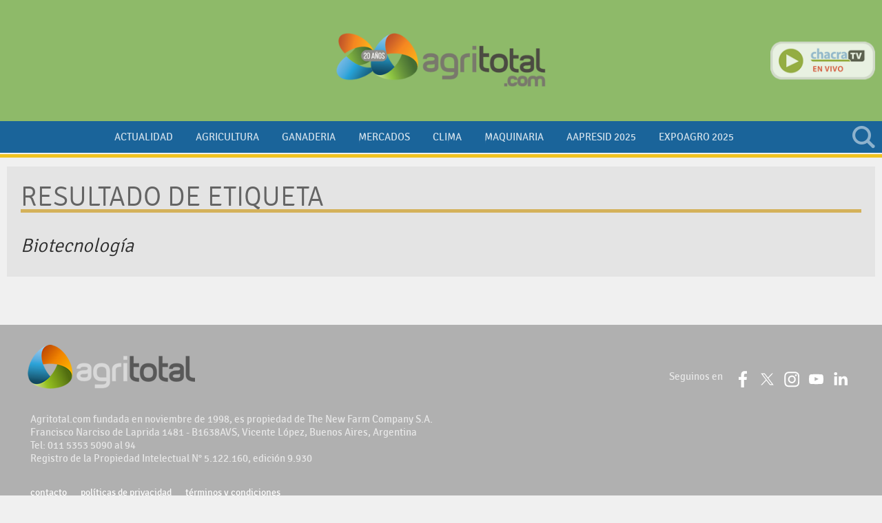

--- FILE ---
content_type: text/html; charset=utf-8
request_url: https://www.google.com/recaptcha/api2/aframe
body_size: 266
content:
<!DOCTYPE HTML><html><head><meta http-equiv="content-type" content="text/html; charset=UTF-8"></head><body><script nonce="uFYa8h4TaNvFOOk52MsrpQ">/** Anti-fraud and anti-abuse applications only. See google.com/recaptcha */ try{var clients={'sodar':'https://pagead2.googlesyndication.com/pagead/sodar?'};window.addEventListener("message",function(a){try{if(a.source===window.parent){var b=JSON.parse(a.data);var c=clients[b['id']];if(c){var d=document.createElement('img');d.src=c+b['params']+'&rc='+(localStorage.getItem("rc::a")?sessionStorage.getItem("rc::b"):"");window.document.body.appendChild(d);sessionStorage.setItem("rc::e",parseInt(sessionStorage.getItem("rc::e")||0)+1);localStorage.setItem("rc::h",'1768624134111');}}}catch(b){}});window.parent.postMessage("_grecaptcha_ready", "*");}catch(b){}</script></body></html>

--- FILE ---
content_type: text/javascript
request_url: https://www.agritotal.com/files/cachefiles/6437f0b7652820a250f6d5c1a06f8130.js?
body_size: 23636
content:

if(typeof vsm=="undefined")var vsm={};vsm.cmd=vsm.cmd||[];if(!getCookie('vdevu')){device={};device.screenWidth=screen.width;device.screenHeight=screen.height;device.screenColorDepth=screen.colorDepth;if(window.devicePixelRatio)device.pixelRatio=window.devicePixelRatio;device.touch=false;if('ontouchstart'in window)device.touch=true;if(navigator.MaxTouchPoints>0)device.touch=navigator.MaxTouchPoints;if(navigator.msMaxTouchPoints>0)device.touch=navigator.msMaxTouchPoints;device.vibrate=('vibrate'in navigator);device.geolocation=('geolocation'in navigator);device.navLang=navigator.language;device.battery=('battery'in navigator||'webkitBattery'in navigator||'mozBattery'in navigator);device=JSON.stringify(device);setCookie('vdev',device,0,'/');setCookie('vdevu',1,0,'/');}
vsm.attachEvent=function(obj,eventname,action){obj=vsm.object(obj);if(obj.addEventListener){if(eventname.substring(0,2)=='on'){eventname=eventname.substring(2);}
obj.addEventListener(eventname,action,false);}else if(obj.attachEvent){if(eventname.substring(0,2)!='on'){eventname='on'+eventname;}
obj.attachEvent(eventname,action);}};vsm.detachEvent=function(obj,eventname,action){obj=vsm.object(obj);if(obj.removeEventListener){if(eventname.substring(0,2)=='on'){eventname=eventname.substring(2);}
obj.removeEventListener(eventname,action,false);}else if(obj.detachEvent){if(eventname.substring(0,2)!='on'){eventname='on'+eventname;}
obj.detachEvent(eventname,action);}};vsm.loadScript=function(file,action){var h=document.getElementsByTagName('SCRIPT');var s=h.length;var f=false;var aFile=vsm.json(file);if(typeof aFile=='string')aFile=Array(aFile);for(var indexf in aFile){file=aFile[indexf];for(var i=0;i<s;i++){var itm=h[i];if(itm.getAttribute("src")&&itm.getAttribute("src")==file){f=true;i=s;}}
if(!f){s=document.createElement('SCRIPT');s.type='text/javascript';s.src=file;if(typeof s.onreadystatechange=='object'){s.onreadystatechange=function(){if(s.readyState=='loaded'||s.readyState=='complete'){vsm.eval(action);}};}else{s.onload=function(){vsm.eval(action);};}
s.onerror=function(e){console.log(e);};h=document.getElementsByTagName('head');if(h[0]){h[0].appendChild(s);}}else{vsm.eval(action);}}};vsm.load=function(o,opts){o=o.split('?');o[1]=(o.length==2)?"?"+o[1]:'';var cb=(opts&&(opts.arguments||opts.variable||opts.callback))?function(){vsm.load.check(o[0],opts,0);}:null;var url='/lib/'+o[0].toLowerCase()+'/'+o[0].toLowerCase()+'.js'+o[1];if(opts&&opts.url)url=opts.url;vsm.loadScript(url,cb);if(opts&&opts.css)vsm.loadCss('/lib/'+o[0].toLowerCase()+'/'+o[0].toLowerCase()+'.css'+o[1]);};vsm.load.check=function(o,opts,idx){o=(o.indexOf('.')!=-1)?o:'vsm.'+o;if(idx>100){throw('Error loading '+o+' library');return;}
var d=o.split('.');var w=window[d[0]];for(var i=1;i<d.length&&w&&(w=(typeof w[d[i]]!='undefined')?w[d[i]]:false);i++);if(!w){idx=idx||0;setTimeout(function(){vsm.load.check(o,opts,idx+1);},50);}else{function F(args){return w.apply(this,args);}
F.prototype=w.prototype;if(opts.variable&&(!(window[opts.variable]instanceof w))){window[opts.variable]=new F(opts.arguments);}
if(opts.arguments&&!opts.variable){F(opts.arguments);}
if(opts.callback){vsm.eval(opts.callback);}}};vsm.load.recaptcha=function(){vsm.loadScript('https://www.google.com/recaptcha/api.js?render=explicit&onload=vsmrecaptcharender',vsmrecaptcharender);};vsm.repcaptchaelems=[];vsmrecaptcharender=function(){if(typeof grecaptcha=='undefined'||typeof grecaptcha.render!='function')return;var elems=document.querySelectorAll("DIV[data-g-recaptcha]");for(var gid in vsm.repcaptchaelems){grecaptcha.reset(vsm.repcaptchaelems[gid]);}
for(var i=0,s=elems.length;i<s;i++){if(!elems[i].getAttribute('rendered')){vsm.object(elems[i]);var gid=grecaptcha.render(elems[i],{'callback':elems[i].getAttribute('data-callback')});vsm.repcaptchaelems[elems[i].id]=gid;elems[i].setAttribute('rendered',1);var el=elems[i];while((el=el.parentElement)&&el.tagName!='FORM');if(el){var btn=el.querySelector("button:disabled");if(btn)btn.disabled=false;}}}};vsm.json=function(s){s=vsm.trim(s);if(!s||(typeof s=='string'&&s.charAt(0)!='{'&&s.charAt(0)!='['))return s;var json;try{if(typeof JSON!='undefined'&&typeof JSON.parse=='function'){json=JSON.parse(s);}else{json=eval('('+s+')');}
return json;}catch(e){console.log('JSON corrupto: '+s);}};vsm.jsonp=function(url,callback){var f=vsm.randomID(),s='callback=vsm.jsonp.'+f;vsm.jsonp[f]=callback;s=(url.indexOf('?')!=-1)?'&'+s:'?'+s;vsm.loadScript(url+s);};vsm.loadCss=function(file){var h=document.getElementsByTagName('LINK');var s=h.length;var f=false;for(var i=0;i<s;i++){var itm=h[i];if(itm.getAttribute("href")&&itm.getAttribute("href")==file){f=true;i=s;}}
if(!f){s=document.createElement('LINK');s.rel='stylesheet';s.href=file;h=document.getElementsByTagName('head');if(h[0]){h[0].appendChild(s);}}};vsm.ajaxObject=function(){var http_object;if(window.XMLHttpRequest){http_object=new XMLHttpRequest();}else if(window.ActiveXObject){try{http_object=new ActiveXObject("Msxml2.XMLHTTP");}catch(e){try{http_object=new ActiveXObject("Microsoft.XMLHTTP");}catch(er){}}}
return http_object;}
vsm.ajaxCall=function(url,callback_function,error_function,method,formdata,http_object,options){if(typeof http_object!=='object'||http_object===null){http_object=vsm.ajaxObject();}
if(!http_object){return false;}
var data=null;if(formdata){data=formdata;}
var hash;if(!method){method='GET';if(url.indexOf('?')!=1)hash=url.substring(url.indexOf('?'));}else{hash=(typeof formdata=='string')?formdata:"";}
if(!hash)hash=url;hash=vsm.hash(hash);http_object.open(method,url,true);http_object.setRequestHeader('vsmajax',hash);if(method.toUpperCase()=='POST'&&formdata&&typeof formdata=='string'){if(!options||!options.headers||options.headers['Content-Type']){if(!options)options={};if(!options.headers)options.headers={};options.headers['Content-Type']='application/x-www-form-urlencoded';}}
if(options&&options.headers){for(var header in options.headers){http_object.setRequestHeader(header,options.headers[header])}}
http_object.onreadystatechange=function(){try{if(http_object.readyState==4){if(http_object.getResponseHeader('vsmlocalstorage')){var localstor=http_object.getResponseHeader('vsmlocalstorage');localstor=decodeURIComponent(localstor.replace(/\+/g,' ')).split(":");var localstorvalue=1;if(localstor[1])localstorvalue=localstor[1];try{localStorage.setItem(localstor[0],localstorvalue);}catch(e){};}
if(http_object.status==200){var err=(vsm.trim(http_object.responseText).substring(0,9)=="vsmerror:")?vsm.trim(http_object.responseText).substring(9):false;var p;var a;var f;try{if(err&&err.length>0){vsm.eval(error_function,err);}else{vsm.eval(callback_function,http_object.responseText);}}catch(ce){console.error(ce);}}else{var err='There was a problem with the request. (Code: '+http_object.status+')';if(typeof vsmdebug!='undefined'){console.error(err);}
vsm.eval(error_function,err);}}}catch(eerr){if(typeof vsmdebug!='undefined'){console.error(eerr);}}};http_object.send(data);return http_object;};vsm.ajaxAbort=function(obj){if(typeof obj!='object'||!obj||typeof obj.abort!='function')return;obj.abort();};vsm.ajaxForm=function(formObj,callback_function,error_function,http_object){if(formObj){var method='GET';if(formObj.method){method=formObj.method.toUpperCase();}
var url=formObj.action;if(method=='POST'&&typeof FormData=='function'||(typeof FormData=='object'&&typeof FormData.constructor=='function')){data=new FormData(formObj);try{var arrDel=[];for(var pair of data.entries()){if(pair[1]instanceof File&&pair[1].name==''&&pair[1].size==0)arrDel.push(pair[0]);}
for(var pair of arrDel){data.delete(pair)}}catch(e){}}else{var data='';for(var i=0;i<formObj.length;i++){var fieldObj=formObj[i];if(fieldObj.name){switch(fieldObj.type){case'checkbox':case'radio':if(fieldObj.checked){data+=encodeField(fieldObj.name,fieldObj.value);}
break;case'select-one':data+=encodeField(fieldObj.name,fieldObj.options[fieldObj.selectedIndex].value);break;case'reset':case'submit':case'button':break;default:data+=encodeField(fieldObj.name,fieldObj.value);break;}}}
function encodeField(name,value,boundary){text=name+'='+encodeURIComponent(value)+'&';return text;}
data=data.slice(0,-1);url=url+'?'+data;data=null;}
if(!callback_function)callback_function='vsm.ajaxResponse';return vsm.ajaxCall(url,callback_function,error_function,method,data,http_object);}else{return false;}};vsm.ajaxResponse=function(response){var data=vsm.json(response);if(data){for(var index in data){alert(data[index]);}}}
vsm.opacity=function(obj,opacity){var obj=vsm.object(obj);if(obj){var sty=obj.style;switch(opacity){case 0:sty.display='none';break;case 1:sty.visibility='hidden';break;default:opacity=Math.floor(opacity);sty.display='';sty.visibility='visible';sty.opacity=(opacity/100);sty.MozOpacity=(opacity/100);sty.KhtmlOpacity=(opacity/100);if(sty.filter)sty.filter=sty.filter.replace(/alpha\([^)]*\)/,'').replace(/^\s*|\s*$/g,"");if(opacity<100)sty.filter+=" alpha(opacity="+opacity+")";}}};vsm.contrastColor=function(color,dark,light){dark=dark||'black';light=dark||'white';return(parseInt(color,16)>0xffffff/2)?dark:light;}
vsm.size=function(value){if(!value||isNaN(value))return;var a=new Array("bytes","KB","MB","GB","TB","PB");var pos=0;while(value>=1000){value=value/1024;pos++;}
return vsm.formatNumber(Math.round(value*Math.pow(10,2))/Math.pow(10,2))+' '+a[pos];}
vsm.effects={};vsm.effects.fade=function(obj,opacity,functionatend,steps){var fps=30;var data=[];var index=0;var runningproc=false;var time=0;var steped=0;obj=vsm.object(obj);if(obj){var id=obj.id;if(currentopacity==opacity)return;var currentopacity=vsm.currentStyle(obj,'filter');if(currentopacity=='none'){currentopacity=vsm.currentStyle(obj,'opacity')*100;}else{currentopacity=(currentopacity)?currentopacity.replace('alpha(opacity=','').replace(')','')*1:100;}
if(!functionatend)functionatend=null;if(!steps||isNaN(steps)){steps=10;}
index++;if(data[index]){delete data[index];}
data[index]={"id":id,"current":currentopacity,"end":opacity,"step":((opacity-currentopacity)/steps),"trigger":functionatend,"fading":true};vsmSetOpacity(id,currentopacity);var i=0;for(var key in data)i++;if(i==1&&!runningproc){process();}}
function process(){if(runningproc)return;var d=new Date();var st=d.getTime();for(var key in data){runningproc=true;var fd=data[key];var obj=document.getElementById(fd.id);var endfade=false;if(obj){var step=fd.step;var opacity=fd.current+step;if(step<0){if(opacity<=fd.end)endfade=true;}else{if(opacity>=fd.end)endfade=true;}
if(endfade){vsm.opacity(obj,fd.end);var trigger=fd["trigger"];delete data[key];if(trigger){if(trigger.indexOf('(')==-1)trigger+='()';eval(trigger);}}else{vsm.opacity(obj,opacity);fd["current"]=opacity;}}else{delete data[key];}}
var s=data.length;runningproc=false;if(s>0){d=new Date();time+=d.getTime()+(1000/fps)-st;steped++;var rfps=time/steped;rfps=(rfps>fps)?fps:rfps;if(time>1000){steped=0;time=0;}
setTimeout(process,1000/rfps);}}};vsm.functionExists=function(action){var fnc=action.match(/([\w\.]*)?\(/);fnc=(fnc)?fnc[1]:action;if(!fnc)return;var ns=fnc.split(".");fnc=ns.pop();var action=window;for(i=0;i<ns.length&&(action=action[ns[i]]);i++);if(typeof action[fnc]!='function')return;return action[fnc];};vsm.eval=function(action){var args=Array.prototype.slice.call(arguments,1);if(typeof action=='string'){if(action.indexOf('function(){')!=-1)return eval(action);var fnc=action.match(/([\w\.]*)?\(/);fnc=(fnc)?fnc[1]:action;if(!fnc)return;if(action.substring(action.length-1)==")"){var actionargs=action.substring(fnc.length+1,action.length-1).split(",");if(actionargs.length>1){action=eval("Array"+action.substring(fnc.length,action.length));}else{action=eval(actionargs[0]);}
args=args.concat(action);}
var ns=fnc.split(".");fnc=ns.pop();var action=window;for(i=0;i<ns.length&&(action=action[ns[i]]);i++);var iealert=(vsm.browser.msie<9&&fnc=='alert'),to=(iealert)?'object':'function';if(typeof action[fnc]!=to)return;if(iealert){alert(args);return}
return action[fnc].apply(action,args);}else if(typeof action=='function'){return action.apply(action,args);}};vsm.currentStyle=function(obj,property){if(typeof obj=='string')obj=vsm.object(obj);if(obj.currentStyle)
var y=obj.currentStyle[property];else if(window.getComputedStyle)
var y=document.defaultView.getComputedStyle(obj,null)[property];return y;};vsm.addClass=function(el,className){el=(typeof el=='string')?document.getElementById(el):el;if(!el||typeof el.className=='undefined')return el;className=vsm.trim(className);if((' '+el.className+' ').indexOf(' '+className+' ')==-1){el.className+=' '+className;}
el.className=vsm.trim(el.className);return el;};vsm.replaceClass=function(el,oldClass,newClass){el=(typeof el=='string')?document.getElementById(el):el;if(!el||typeof el.className=='undefined')return el;var re=new RegExp(' '+vsm.trim(oldClass)+' ','g');el.className=vsm.trim((' '+el.className+' ').replace(re,' '+newClass+' ').replace(/\s+/g,' '));if(el.className.length==0)el.removeAttribute('class');return el.className;};vsm.removeClass=function(el,className){return vsm.replaceClass(el,className,'');}
vsm.hasClass=function(el,className){el=(typeof el=='string')?document.getElementById(el):el;if(!el||typeof el.className=='undefined')return el;return((' '+el.className.toLowerCase()+' ').indexOf(' '+className.toLowerCase()+' ')!=-1);}
vsm.toggleClass=function(element,className,condition){if(condition){vsm.addClass(element,className);}else{vsm.removeClass(element,className);}}
vsm.matches=function(el,cssRule){if(!el)return;if(el.matches){return el.matches(cssRule);}else if(el.webkitMatchesSelector){return el.webkitMatchesSelector(cssRule);}else if(el.mozMatchesSelector){return el.mozMatchesSelector(cssRule);}else if(el.msMatchesSelector){return el.msMatchesSelector(cssRule);}else{alert('Este browser no soporta element.matches ni element.[prefix]MatchesSelector');}}
var transitionFunctions;vsm.transitionEnd=function(el,func,transitionProperty,defaultMillSec){el=(typeof el=='string')?document.getElementById(el):el;if(!el)return;setTimeout(func,defaultMillSec);}
vsm.currentOpacity=function(obj,defaultOpacity){return defaultOpacity;};vsm.object=function(obj){var obj=(typeof(obj)=='object'||(typeof(obj)=='function'&&obj.tagName))?obj:document.getElementById(obj);if(obj){if(!obj.id)obj.id=vsm.randomID();return obj;}else{return undefined;}};vsm.randomID=function(p){p=p||'vsm';vsm.randomID.idx=vsm.randomID.idx+1||0;var r=parseInt((+new Date()/1000)).toString();return p+'v'+r.substr(r.length-5)+'v'+vsm.randomID.idx;};vsm.checkObject=function(obj,vsmtype){var obj=vsm.object(obj);if(obj!=undefined&&obj.getAttribute('data-vsmel')!=vsmtype)alert('VSM Element Error in '+((vsm.checkObject.caller.name)?vsm.checkObject.caller.name:'undefined function')+': "'+obj.id+'" must type "'+vsmtype+'" (vsmel="'+vsmtype+'")');return obj;};vsm.key=function(e){var evt=(e)?e:(window.event)?window.event:null;if(evt)return((evt.charCode)?evt.charCode:((evt.keyCode)?evt.keyCode:((evt.which)?evt.which:0)));};vsm.trim=function(s){if(typeof s=='string')s=s.replace(/^\s*|\s*$/g,"").replace(/\s+/g,' ');return s;};vsm.capitalize=function(s){return s.charAt(0).toUpperCase()+s.slice(1);};vsm.findPos=function(obj){obj=vsm.object(obj);if(typeof(obj.offsetParent)!='undefined'){for(var posX=0,posY=0;obj;obj=obj.offsetParent){posX+=obj.offsetLeft;posY+=obj.offsetTop;}}
return{x:posX,y:posY};};vsm.formatNumber=function(number,decimals){if(isNaN(number))return number;return number_format(number,decimals,',','.');}
function number_format(number,decimals,dec_point,thousands_sep){var n=!isFinite(+number)?0:+number,prec=!isFinite(+decimals)?0:Math.abs(decimals),sep=(typeof thousands_sep==='undefined')?',':thousands_sep,dec=(typeof dec_point==='undefined')?'.':dec_point,s='',toFixedFix=function(n,prec){var k=Math.pow(10,prec);return''+Math.round(n*k)/k;};s=(prec?toFixedFix(n,prec):''+Math.round(n)).split('.');if(s[0].length>3){s[0]=s[0].replace(/\B(?=(?:\d{3})+(?!\d))/g,sep);}
if((s[1]||'').length<prec){s[1]=s[1]||'';s[1]+=new Array(prec-s[1].length+1).join('0');}
return s.join(dec);}
vsm.scaleToFit=function(width,height,targetWidth,targetHeight,pixelate,rotate){var hfactor=targetWidth/width;if(!pixelate&&hfactor>1)hfactor=1;var vfactor=targetHeight/height;if(!pixelate&&vfactor>1)vfactor=1;var factor=Math.min(vfactor,hfactor);width=Math.round(width*factor);height=Math.round(height*factor);var left=Math.floor(targetWidth/2-width/2);var top=Math.floor(targetHeight/2-height/2);return{left:left,top:top,width:width,height:height,factor:factor};}
vsm.scaleToCover=function(width,height,targetWidth,targetHeight,focusX,focusY){if(!focusX)focusX=width/2;if(!focusY)focusY=height/2;var hfactor=targetWidth/width;var vfactor=targetHeight/height;var factor=Math.max(vfactor,hfactor);width=Math.round(width*factor);height=Math.round(height*factor);focusX=Math.round(focusX*factor);focusY=Math.round(focusY*factor);var left=Math.floor(targetWidth/2-focusX);if(left>0)left=0;if(left+width<targetWidth)left=targetWidth-width;var top=Math.floor(targetHeight/2-focusY);if(top>0)top=0;if(top+height<targetHeight)top=targetHeight-height;return{left:left,top:top,width:width,height:height,factor:factor};}
vsm.pathInfo=function(path){if(!path)return;var schema='',hostname='',port='',dir='',basename='',name='',extension='',querystring='',title='';if(path.indexOf('?')!=-1){querystring=path.substr(path.indexOf('?')+1);path=path.split('?')[0];}
if(path.toLowerCase().substr(0,7)=='http://'||path.toLowerCase().substr(0,8)=='https://'){schema=path.substr(0,path.indexOf('/')-1);hostname=path.split('/')[2];if(hostname.indexOf(':')!=-1){port=hostname.split(':')[1];hostname=hostname.split(':')[0];}
path=path.substr(path.indexOf('//')+2);if(path.indexOf('/')!=-1){path=path.substr(path.indexOf('/'));}else{path='/';}}else if(path.toLowerCase().substr(0,7)=='file://'){if(path.indexOf('?')!=-1){querystring=path.substr(path.indexOf('?')+1);path=path.split('?')[0];}
path=path.substr(path.indexOf('//')+2);schema='file';}else{schema='file';}
dir=path.replace(/\\/g,'/').replace(/\/[^\/]*$/,'');;basename=path.replace(/\\/g,'/').replace(/.*\//,'');if(basename){var dotp=basename.lastIndexOf('.');if(dotp==-1){name=basename;}else{name=basename.substr(0,dotp);extension=basename.substr(dotp+1);}
title=(name.substr(0,1).toUpperCase()+name.substr(1));title=title.replace(/-/g,' ').replace(/_/g,' ');title=title.replace(/\s+/g,' ').replace(/^\s+|\s+$/,'');}
return{schema:schema,hostname:hostname,port:port,path:path,dir:dir,basename:basename,name:name,extension:extension,querystring:querystring,title:title}}
vsm.browser=(function(){var ua=navigator.userAgent,tem;var M=ua.match(/(opera|chrome|safari|firefox|msie|trident)\/?\s*(\.?\d+(\.\d+)*)/i);if(M==null){M=[];M[1]="";M[2]="";}
var N=M[1]||navigator.appName,s={};s.name=N.toLowerCase();s.version=(M&&(tem=ua.match(/version\/([\.\d]+)/i))!=null)?tem[1]:M[2];if(s.name=='trident'){s.version=ua.match(/rv\:([\.\d]+)/i)[1];s.name='msie';}
s.major=s.version.split('.');s.minor=(s.major.length>1)?s.major[1]:"";s.major=s.major[0];s.OS=(M&&(tem=ua.match(/(macintosh|linux|windows|ipad|iphone|ipod)/i))!=null)?tem[1].toLowerCase():"";s[s.name]=s.version;return s;})();vsm.session={};vsm.sessionReadyCmd=[];vsm.sessionReady=function(argument){vsm.sessionReadyCmd.push(argument);if(vsm.session.isready)vsm.cmd.push(argument);}
vsm.sessionReadyUpdate=function(){for(var cmdi in vsm.sessionReadyCmd)vsm.cmd.push(vsm.sessionReadyCmd[cmdi]);var bindData={};for(var key in vsm.session)if(typeof vsm.session[key]!='function')bindData['session-'+key]=vsm.session[key];bindData['session']=Boolean(vsm.loggedIn());vsm.bind(bindData);vsm.session.isready=true;}
vsm.session.ready=vsm.sessionReady;vsm.loggedIn=function(){return(getCookie("vsmloggedin")!=0&&getCookie("vsmloggedin"));};vsm.createSession=function(){if(vsm.loggedIn()){fillSession(vsm.getCookie('vsmloggedin'));}else{vsm.sessionReadyUpdate();}
function fillSession(o){var o=vsm.json(o);vsm.session=o;if(vsm.session.title)vsm.session.title=vsm.session.title.replace(/\+/g,' ')
vsm.session.ready=vsm.sessionReady;vsm.sessionReadyUpdate();}}
vsm.dom={}
vsm.dom.ready=function(c,id){if(!id){id=vsm.randomID('vsmdomready');window[id]=false;}
if(vsm.browser.msie<9){(function(){try{window.document.documentElement.doScroll('left');}catch(e){setTimeout(arguments.callee,50);return;}
if(!window[id]){window[id]=true;c();}})();}
if(vsm.browser.chrome||vsm.browser.safari){if(document.readyState=="complete"||document.readySate=="loaded"||document.readyState=="interactive"){if(!window[id]){window[id]=true;c();}}else{setTimeout('vsm.dom.ready('+c+','+id+')',9);}}else if(document.addEventListener){document.addEventListener("DOMContentLoaded",function(){if(!window[id]){window[id]=true;c();}},false);}}
vsm.dom.elementString=function(el){return el.tagName+((el.id)?'#'+el.id:'')+((el.className)?'.'+el.className:'');}
vsm.dom.eval=function(object){var el=vsm.object(object)
if(!el)return;el=el.getElementsByTagName('script');var scripts=[];var loadscripts=false;for(var i=0,s=el.length;i<s;i++){if(el[i].getAttribute('src')){(function(d,t){var g=d.createElement(t),s=d.getElementsByTagName(t)[0];g.src=el[i].getAttribute('src');g.onload=evalScript;loadscripts=true;s.parentNode.insertBefore(g,s);}(rteDocument,'script'));}else if(el[i].innerHTML.length>0){try{if(!loadscripts){vsm.eval(el[i].innerHTML);}else{scripts.push(el[i].innerHTML);}}catch(e){console.error(e.message);}}}
function evalScript(){for(var script in scripts){try{vsm.eval(scripts[script]);}catch(e){console.error(e.message);}}}}
vsm.preference={};vsm.preference=function(p,v){return(vsm.preference[p])?vsm.preference[p]:v;};vsm.preference.set=function(p,v,sc){sc=(typeof sc=='undefined')?true:sc;var o=vsm.preference,i,s='';o[p]=v;for(i in o)if(typeof o[i]!='function')s+=i+'='+o[i]+'&';if(s&&sc)setCookie('vsm_preference',s,false,'/');};if(vsm.browser.msie<9){var e=["abbr","article","aside","audio","canvas","datalist","details","figure","figcaption","footer","header","hgroup","mark","menu","meter","nav","output","progress","section","time","video"];for(var i=0;i<e.length;i++)document.createElement(e[i]);}
vsm.setCookie=function(name,value,expires,path,domain,secure){return setCookie(name,value,expires,path,domain,secure);}
vsm.getCookie=function(name){return getCookie(name);}
vsm.deleteCookie=function(name,path,domain){return deleteCookie(name,path,domain);}
function setCookie(name,value,expires,path,domain,secure){var curCookie=name+"="+escape(value)+
((expires)?"; expires="+expires.toGMTString():"")+
((path)?"; path="+path:"")+
((domain)?"; domain="+domain:"")+
((secure)?"; secure":"");document.cookie=curCookie;}
function getCookie(name){var dc=document.cookie;var prefix=name+"=";var begin=dc.indexOf("; "+prefix);if(begin==-1){begin=dc.indexOf(prefix);if(begin!==0){return null;}}else{begin+=2;}
var end=document.cookie.indexOf(";",begin);if(end==-1){end=dc.length;}
return unescape(dc.substring(begin+prefix.length,end));}
function deleteCookie(name,path,domain){if(getCookie(name)){document.cookie=name+"="+"; expires=Thu, 01-Jan-1970 00:00:01 GMT"+
((path)?"; path="+path:"")+
((domain)?"; domain="+domain:"");}}
function writeFlash(src,w,h){var args=arguments;var callArgs="'codebase','http://fpdownload.macromedia.com/pub/shockwave/cabs/flash/swflash.cab#version=8,0,0,0','width','"+w+"','height','"+h+"','src','"+src+"','movie','"+src+"',";for(var i=3;i<args.length;i++){callArgs+="'"+args[i]+"',";}
if(callArgs.indexOf('quality')<0){callArgs+="'quality','high',";}
if(callArgs.indexOf('bgcolor')<0){callArgs+="'bgcolor','#ffffff',";}
if(callArgs.indexOf('wmode')<0){callArgs+="'wmode','transparent',";}
callArgs=callArgs.substr(0,callArgs.length-1);eval("AC_FL_RunContent("+callArgs+")");}
function vsmFindPos(oElement){if(typeof(oElement.offsetParent)!='undefined'){for(var posX=0,posY=0;oElement;oElement=oElement.offsetParent){posX+=oElement.offsetLeft;posY+=oElement.offsetTop;}
return[posX,posY];}else{return[oElement.x,oElement.y];}}
vsm.scripttime={};vsm.scripttime.set=function(value,alert,linkToLog){var obj=vsm.object('vsmscripttime');if(!obj){var obj=document.createElement('DIV');obj.id='vsmscripttime';obj.className='vsmscripttime vc-';document.body.appendChild(obj);if(linkToLog)obj.setAttribute('onclick','window.location.href="/panel/system/server/slowscripts.php"');}
obj.innerHTML=value;if(alert){vsm.addClass(obj,'alert');}else{vsm.removeClass(obj,'alert');}
vsm.addClass(obj,'visible');}
vsm.image=vsm.image||{};vsm.image.webp=vsm.image.webp||false;vsm.image.webpTest=function(){sessionStorage.setItem('webpenabled',1);}
vsm.image.svgicons={};vsm.image.svgicons.items=[]
vsm.image.svgicons.load=function(){var svgs=document.querySelectorAll('*[vsmsvgicon]');for(i=0,s=svgs.length;i<s;i++){vsm.object(svgs[i]);var url=svgs[i].getAttribute('vsmsvgicon').split('#');if(!this.items[url[0]]){this.items[url[0]]={"data":"","ids":[]};}
var domid={}
domid["id"]=svgs[i].id;if(url[1]){domid["svgid"]=url[1];}
this.items[url[0]]["ids"].push(domid);}
for(var url in this.items){if(!this.items[url]["data"]){vsm.ajaxCall(url,new Function('e','vsm.image.svgicons.items[\''+url+'\']["data"] = e;vsm.image.svgicons.update();'));}else{vsm.image.svgicons.update();}}}
vsm.image.svgicons.update=function(){for(var key in this.items){if(this.items[key]["data"]){var x=document.createElement('x');x.innerHTML=this.items[key]["data"];var hassvg=x.querySelectorAll('svg');if(hassvg.length==1){for(var i=0,s=this.items[key]["ids"].length;i<s;i++){var item=this.items[key]["ids"][i];if(!item["loaded"]){var svgicon=vsm.object(item["id"]);var html=x.innerHTML;if(item["svgid"]){var s2=x.querySelector('#'+item["svgid"]);if(s2){html='<svg viewBox="0 0 512 512" version="1.1" xmlns="http://www.w3.org/2000/svg" xmlns:xlink="http://www.w3.org/1999/xlink" xml:space="preserve" x="0px" y="0px" width="512px" height="512px">'+s2.innerHTML+'</svg>';}else{html=''}}
svgicon.innerHTML=html;this.items[key]["ids"][i]["loaded"]=true;}}}}}}
var vsmStrmImage=[];function vsmImageStreaming(e,d){if(!d)d=document
var y=d.querySelectorAll('img,*[vsmidos]');var ch=document.documentElement.clientHeight;var st=(document.documentElement.scrollTop)?document.documentElement.scrollTop:document.body.scrollTop;for(var i=0;i<y.length;i++){var vsmsrc=y[i].getAttribute('vsmsrc');var vsmidos=y[i].getAttribute('vsmidos');var id=y[i].id;if(vsmsrc&&((y[i].src&&y[i].src.substring(y[i].src.length-12)=='/lib/1x1.gif')||vsmidos)){if(!id)id=vsm.randomID('img');y[i].id=id;var pos=vsmFindPos(y[i]);var pos2=y[i].offsetHeight+pos[1];var amountscroll=(ch/2);if((pos[1]>st-amountscroll&&pos[1]<ch+st+amountscroll)||(pos2>st-amountscroll&&pos2<ch+st+amountscroll)||(e=='loadall')){if(typeof(vsmStrmImage[id])=='undefined')vsmStrmImage[id]=[];var mq=vsmStrmImage[id]["mq"];if(y[i].tagName=='IMG'||y[i].tagName=='SOURCE'||vsmidos=='background'){if(vsmidos=='background'&&y[i].getAttribute('mediaquery')&&!mq){mq=vsmStrmImage[id]["mq"]=vsm.json(y[i].getAttribute('mediaquery'));if(mq){for(var mi=0,ms=mq.length;mi<ms;mi++){var okmq=window.matchMedia(mq[mi].mediaquery);if(okmq.matches)vsmsrc=mq[mi].path;}}}
if(y[i].parentNode.tagName=='PICTURE'||y[i].getAttribute('data-srcset')){y[i].setAttribute('vsmloaded',1);y[i].removeAttribute('vsmidos');if(y[i].tagName=='SOURCE'){y[i].srcset=vsmsrc;}else{if(y[i].getAttribute('data-srcset'))y[i].srcset=y[i].getAttribute('data-srcset');y[i].src=vsmsrc;}
continue;}
if(vsm.image.webp){aPath=vsm.pathInfo(vsmsrc);if(aPath.extension=='png'||aPath.extension=='jpg'||aPath.extension=='gif'){vsmsrc2=aPath.path.substr(0,aPath.path.length-3)+'webp';vsmsrc2+='?';if(aPath.querystring)vsmsrc2+=aPath.querystring+'&';vsmsrc2+='oe='+aPath.extension;vsmsrc=vsmsrc2;}}
if(vsmsrc.substring(0,4)=='http'&&vsmsrc.substring(0,location.protocol.length)!=location.protocol){vsmsrc=location.protocol+vsmsrc.substring('http:'.length,vsmsrc.length);}
if(vsmStrmImage[id]["vsmsrc"]===undefined){vsmStrmImage[id]["vsmsrc"]=new Image();vsmStrmImage[id]["vsmsrc"].src=vsmsrc;vsmStrmImage[id]["vsmsrc"].vsmidos=vsmidos;}
if(vsmStrmImage[id]["vsmsrc"].complete){y[i].setAttribute('vsmloaded',1);if(vsmStrmImage[id]["vsmsrc"].vsmidos=='background'){y[i].style.backgroundImage='url('+vsmsrc+')';}else{y[i].src=vsmsrc;y[i].width=vsmStrmImage[id]["vsmsrc"].width;y[i].height=vsmStrmImage[id]["vsmsrc"].height;}}else{vsmStrmImage[id]["vsmsrc"].obj=y[i];vsmStrmImage[id]["vsmsrc"].onload=function(){this.obj.setAttribute('vsmloaded',1);if(this.vsmidos=='background'){this.obj.style.backgroundImage='url('+this.src+')';}else{this.obj.src=this.src;this.obj.width=this.width;this.obj.height=this.height;}
this.obj.removeAttribute('vsmidos');};}}else{y[i].setAttribute('data',vsmsrc);}}}}}
var vsmActivePanel;function vsmHidePanel(){if(vsmActivePanel){vsmActivePanel.style.display='none';vsmActivePanel=null;}}
function vsmShowPanel(obj){if(typeof(obj)!='object'){obj=document.getElementById(obj);}
if(obj){if(vsmActivePanel){vsmHidePanel(vsmActivePanel);}
vsmActivePanel=obj;vsmActivePanel.style.display='';}}
vsm.loginKeys=function(e){e=(window.event)?window.event:e;if(e.keyCode==86&&(e.ctrlKey||e.metaKey)&&e.shiftKey){}else if(e.keyCode==27){if(typeof vsmCloseModalWindow=='function'){vsmCloseModalWindow();}
return false;}}
function vsmAttachEvent(obj,eventname,action){vsm.attachEvent(obj,eventname,action);}
function vsmLoadScript(file,action){return vsm.loadScript(file,action);}
function vsmHttpRequest(url,callback_function,error_function,response_xml,formid,method,plainform){if(formid){vsm.ajaxForm(document.getElementById(formid),callback_function,error_function);}else{vsm.ajaxCall(url,callback_function,error_function,method,plainform);}}
function vsmAjaxForm(formObj,callback_function,error_function,response_xml){vsm.ajaxForm(formObj,callback_function,error_function);}
function vsmSetOpacity(obj,opacity){vsm.opacity(obj,opacity);}
function vsmFadeIn(obj,finalopacity,functionatend,steps){if(!finalopacity||isNaN(finalopacity))finalopacity=100;vsm.effects.fade(obj,finalopacity,functionatend,steps);}
function vsmFadeOut(obj,finalopacity,functionatend,steps){if(!finalopacity||isNaN(finalopacity))finalopacity=0;vsm.effects.fade(obj,finalopacity,functionatend,steps);}
vsm.canvas={}
vsm.canvas.dragging=false;vsm.canvas.element=null;vsm.canvas.position={x:0,y:0};vsm.canvas.elementOffset=null;vsm.canvas.mouseOffset=null;vsm.canvas.parentX=null;vsm.canvas.parentY=null;vsm.canvas.scrollTop=null;vsm.canvas.scrollLeft=null;vsm.canvas.boundary={top:null,left:null,right:null,bottom:null};vsm.canvas.addElement=function(element,boundary,scalable,minScale,maxScale){}
vsm.canvas.start=function(){if(!vsm.canvas.dragging){vsm.attachEvent(window,'mousedown',vsm.canvas.onMouseDown);vsm.attachEvent(window,'mousemove',vsm.canvas.onMouseMove);vsm.attachEvent(window,'mouseup',vsm.canvas.onMouseUp);vsm.attachEvent(window,'onscroll',vsm.canvas.onMouseMove);vsm.canvas.dragging=true;}}
vsm.canvas.stop=function(){if(vsm.canvas.dragging){vsm.detachEvent(window,'mousedown',vsm.canvas.onMouseDown);vsm.detachEvent(window,'mousemove',vsm.canvas.onMouseMove);vsm.detachEvent(window,'onscroll',vsm.canvas.onMouseMove);vsm.detachEvent(window,'mouseup',vsm.canvas.onMouseUp);vsm.canvas.dragging=false;}}
vsm.canvas.disableSelection=function(e){e.preventDefault();}
vsm.canvas.onMouseDown=function(event){var src=event.target||event.srcElement;if(src.getAttribute('data-vsmdraggable')){var srcid=src.getAttribute('data-vsmdraggable-src');srcid=vsm.object(srcid);if(srcid)src=srcid;vsm.addClass(src,'dragging');vsm.attachEvent(document,'onselectstart',vsm.canvas.disableSelection);window.getSelection().removeAllRanges();var pos=vsm.findPos(src);vsm.canvas.element=src;vsm.canvas.parentX=src.parentNode;while(vsm.canvas.parentX.tagName!='BODY'&&vsm.currentStyle(vsm.canvas.parentX,'overflow-x'!='auto')&&vsm.currentStyle(vsm.canvas.parentX,'overflow-x'!='scroll'))vsm.canvas.parentX=vsm.canvas.parentX.parentNode;if(vsm.canvas.parentX.tagName!='BODY')vsm.canvas.parentX.onscroll=vsm.canvas.onMouseMove;vsm.canvas.parentY=src.parentNode;while(vsm.canvas.parentY.tagName!='BODY'&&vsm.currentStyle(vsm.canvas.parentY,'overflow-y'!='auto')&&vsm.currentStyle(vsm.canvas.parentY,'overflow-y'!='scroll'))vsm.canvas.parentY=vsm.canvas.parentY.parentNode;if(vsm.canvas.parentY.tagName!='BODY')vsm.canvas.parentY.onscroll=vsm.canvas.onMouseMove;vsm.canvas.elementOffset={x:pos.x-src.offsetLeft+vsm.canvas.parentX.scrollLeft,y:pos.y-src.offsetTop+vsm.canvas.parentY.scrollTop}
vsm.canvas.mouseOffset={x:event.clientX-pos.x,y:event.clientY-pos.y}
if(src.getAttribute('data-vsmboundary')){var id=src.getAttribute('data-vsmboundary');if(id=='parent'){var b=src.parentNode;}else{var b=vsm.object(id);}
if(b){vsm.canvas.boundary.left=b.offsetLeft;vsm.canvas.boundary.top=b.offsetTop;vsm.canvas.boundary.right=b.offsetLeft+b.clientWidth;vsm.canvas.boundary.bottom=b.offsetTop+b.clientHeight;}else{b=vsm.json(id);if(b)vsm.canvas.boundary=b;}}else{vsm.canvas.boundary={top:null,left:null,right:null,bottom:null};}}}
vsm.canvas.onMouseMove=function(event){if(vsm.canvas.element){if(event.type=='mousemove'){x=(event.clientX-vsm.canvas.elementOffset.x-vsm.canvas.mouseOffset.x+vsm.canvas.parentX.scrollLeft);y=(event.clientY-vsm.canvas.elementOffset.y-vsm.canvas.mouseOffset.y+vsm.canvas.parentY.scrollTop);vsm.canvas.scrollLeft=vsm.canvas.parentX.scrollLeft;vsm.canvas.scrollTop=vsm.canvas.parentY.scrollTop;}else if(event.type=='scroll'){y=vsm.canvas.position.y+vsm.canvas.parentY.scrollTop-vsm.canvas.scrollTop;}
if(vsm.canvas.boundary.left!=null&&x<vsm.canvas.boundary.left)x=vsm.canvas.boundary.left;if(vsm.canvas.boundary.top!=null&&y<vsm.canvas.boundary.top)y=vsm.canvas.boundary.top;if(vsm.canvas.boundary.right!=null&&x+vsm.canvas.element.offsetWidth>vsm.canvas.boundary.right)x=vsm.canvas.boundary.right-vsm.canvas.element.offsetWidth;if(vsm.canvas.boundary.bottom!=null&&y+vsm.canvas.element.offsetHeight>vsm.canvas.boundary.bottom)y=vsm.canvas.boundary.bottom-vsm.canvas.element.offsetHeight;if(x!=vsm.canvas.position.x){x=x-parseInt(vsm.currentStyle(vsm.canvas.element,'margin-left'));vsm.canvas.element.style.left=x+'px';if(event.type=='mousemove')vsm.canvas.position.x=x;}
if(y!=vsm.canvas.position.y){y=y-parseInt(vsm.currentStyle(vsm.canvas.element,'margin-top'));vsm.canvas.element.style.top=y+'px';if(event.type=='mousemove')vsm.canvas.position.y=y;}}}
vsm.canvas.onMouseUp=function(event){vsm.detachEvent(document,'onselectstart',vsm.canvas.disableSelection);vsm.replaceClass(vsm.canvas.element,'dragging','');vsm.canvas.element=null;}
vsm.dom.element={};vsm.dom.element.updated=function(e,animation){e=vsm.object(e);e.setAttribute('vsmupdated',((e.getAttribute('vsmupdated')==null)?'':e.getAttribute('vsmupdated'))+' '+animation);setTimeout(function(){e.removeAttribute('vsmupdated');},4000);vsm.attachEvent(e,'animationend',animationEnd);function animationEnd(){e.removeAttribute('vsmupdated');vsm.detachEvent(e,'animationend',animationEnd);}}
vsm.bind=function(data){if(!data||data.parentNode){var bindType='dom';var elements=document.querySelectorAll('[dom-bind]');}else{var bindType='data';var elements=document.querySelectorAll('[data-bind]');}
var elementsLength=elements.length;for(var e=0;e<elementsLength;e++){var element=elements[e];var callback=false;var attrBind=element.getAttribute(bindType+'-bind');attrBind=attrBind.replace(';',',');var binds=attrBind.split(',');var bindsLength=binds.length;for(var b=0;b<bindsLength;b++){var pos=binds[b].indexOf('=');if(pos===-1)break;callback=false;var bindattr=binds[b].substr(0,pos);var bindkey=binds[b].substr(pos+1);if(data&&typeof data[bindkey]==='undefined')continue;var value=null;switch(bindType){case'dom':try{if(bindattr!='callback')value=eval(bindkey,element);}catch(e){console.log('Element: '+element.outerHTML+'\nBind: '+bindattr+'\nOperation:'+bindkey+'\nResponse: '+e.message);}
break;case'data':value=data[bindkey];break;}
if(value==null)value='';if(bindattr=='innerHTML'&&(typeof value=='string')&&value.indexOf('<')==-1)bindattr='innerText';switch(true){case bindattr.substr(0,8)=='callback':callback=bindattr.substr(9);if(callback){vsm.eval(callback,bindkey,element);}
break;case bindattr=='innerHTML':value=value+'';value=value.replace(/(?:\r\n|\r|\n)/g,'<br>');if(element.innerHTML!=value){element.innerHTML=value;vsm.dom.element.updated(element,'fadechildren');}
break;case bindattr=='innerText':value=value+'';if(element.innerText!=value){element.innerText=value;vsm.dom.element.updated(element,'fadetext');}
break;case bindattr=='value':if(element.value!=value){element.setAttribute('value',value);vsm.dom.element.updated(element,'fadetext');}
break;case bindattr=='src':if(element.getAttribute('src')!=value){element.setAttribute('src',value);vsm.dom.element.updated(element,'fadeelement');}
break;case bindattr=='class':if(element.className!=value)element.className=value;break;case bindattr.substr(0,6)=='class:':var className=bindattr.substr(6);if(bindattr){if(value===true||(value.toLowerCase&&value.toLowerCase()=='true')||value===1||value=='1'){vsm.addClass(element,className);}else if(value===false||(value.toLowerCase&&value.toLowerCase()=='false')||value===0||value===''||value=='0'){vsm.removeClass(element,className);}else{vsm.replaceClass(element,className,value);}}
break;case bindattr.substr(0,12)=='switchclass:':var className=bindattr.substr(12);if(value){vsm.addClass(element,className);}else{vsm.removeClass(element,className);}
break;case bindattr.substr(0,6)=='style:':var cssProperty=bindattr.substr(6);if(!value&&(cssProperty=='background-image'||cssProperty=='animation'))value='none';if(cssProperty=='background-image'&&(value.substr(0,1)=='/'||value.substr(0,4)=='http'))value='url('+value+')';if(value.toString().indexOf(',')!=-1&&['width','height','opacity','top','left','right','bottom'].indexOf(cssProperty)!=-1)value=value.replace(',','.');element.style.setProperty(cssProperty,value);switch(cssProperty){case'background-image':vsm.dom.element.updated(element,'fadeelement');break;}
break;default:try{element.setAttribute(bindattr,value);}catch(e){}}}}}
vsm.fullScreen={}
vsm.fullScreen.enabled=function(){return(document.fullScreen||document.webkitIsFullScreen||document.mozfullScreen&&document.msfullScreen);}
vsm.fullScreen.toggle=function(el){if(vsm.fullScreen.enabled()){vsm.fullScreen.exit();}else{vsm.fullScreen.enter(el);}}
vsm.fullScreen.enter=function(el){if(!el)el=document.documentElement;if(el.requestFullscreen){el.requestFullscreen();}else if(el.msRequestFullscreen){el.msRequestFullscreen();}else if(el.mozRequestFullScreen){el.mozRequestFullScreen();}else if(el.webkitRequestFullscreen){el.webkitRequestFullscreen(Element.ALLOW_KEYBOARD_INPUT);}}
vsm.fullScreen.exit=function(){if(document.exitFullscreen){document.exitFullscreen();}else if(document.msExitFullscreen){document.msExitFullscreen();}else if(document.mozCancelFullScreen){document.mozCancelFullScreen();}else if(document.webkitExitFullscreen){document.webkitExitFullscreen();}}
vsm.drag={}
vsm.drag.dragging=false;vsm.drag.elements=null;vsm.drag.el=null;vsm.drag.position={x:0,y:0};vsm.drag.elementOffset=null;vsm.drag.mouseOffset=null;vsm.drag.speed={};vsm.drag.parentX=null;vsm.drag.parentY=null;vsm.drag.scrollTop=null;vsm.drag.scrollLeft=null;vsm.drag.boundary={top:null,left:null,right:null,bottom:null};vsm.drag.start=function(){if(!vsm.drag.dragging){vsm.attachEvent(window,'mousedown',vsm.drag.onMouseDown);vsm.attachEvent(window,'mousemove',vsm.drag.onMouseMove);vsm.attachEvent(window,'mouseup',vsm.drag.onMouseUp);vsm.attachEvent(window,'onscroll',vsm.drag.onMouseMove);vsm.drag.dragging=true;}}
vsm.drag.stop=function(){if(vsm.drag.dragging){vsm.detachEvent(window,'mousedown',vsm.drag.onMouseDown);vsm.detachEvent(window,'mousemove',vsm.drag.onMouseMove);vsm.detachEvent(window,'onscroll',vsm.drag.onMouseMove);vsm.detachEvent(window,'mouseup',vsm.drag.onMouseUp);vsm.drag.dragging=false;}}
vsm.drag.disableSelection=function(e){e.preventDefault();}
vsm.drag.onMouseDown=function(event){var src=event.target||event.srcElement;if(src.getAttribute('data-vsmdrag')){var srcid=src.getAttribute('data-vsmdrag-src');var axis=src.getAttribute('data-vsmdrag-axis');if(!axis||(axis!="x"&&axis!="y"&&axis!="both"))axis="both";srcid=vsm.object(srcid);if(srcid)src=srcid;vsm.addClass(src,'dragging');vsm.drag.el={};vsm.drag.el.src=src;vsm.drag.el.type=null;vsm.drag.el.axis={};vsm.drag.el.axis.x=(axis=="both"||axis=="x");vsm.drag.el.axis.y=(axis=="both"||axis=="y");vsm.attachEvent(document,'onselectstart',vsm.drag.disableSelection);window.getSelection().removeAllRanges();var pos=vsm.findPos(src);vsm.drag.element=src;vsm.drag.parentX=src.parentNode;while(vsm.drag.parentX.tagName!='BODY'&&vsm.currentStyle(vsm.drag.parentX,'overflow-x'!='auto')&&vsm.currentStyle(vsm.drag.parentX,'overflow-x'!='scroll'))vsm.drag.parentX=vsm.drag.parentX.parentNode;if(vsm.drag.parentX.tagName!='BODY')vsm.drag.parentX.onscroll=vsm.drag.onMouseMove;vsm.drag.parentY=src.parentNode;while(vsm.drag.parentY.tagName!='BODY'&&vsm.currentStyle(vsm.drag.parentY,'overflow-y'!='auto')&&vsm.currentStyle(vsm.drag.parentY,'overflow-y'!='scroll'))vsm.drag.parentY=vsm.drag.parentY.parentNode;if(vsm.drag.parentY.tagName!='BODY')vsm.drag.parentY.onscroll=vsm.drag.onMouseMove;if(src.style.position)src.setAttribute('defaultPosition',src.style.position);if(src.getAttribute('data-vsmdrag-boundary')){var id=src.getAttribute('data-vsmdrag-boundary');if(id=='parent'){var b=src.parentNode;}else{var b=vsm.object(id);}
if(b){vsm.drag.boundary.left=b.offsetLeft;vsm.drag.boundary.top=b.offsetTop;vsm.drag.boundary.right=b.offsetLeft+b.clientWidth;vsm.drag.boundary.bottom=b.offsetTop+b.clientHeight;src.style.position='absolute';vsm.drag.boundary.type="jail";}else{b=vsm.json(id);if(b)vsm.drag.boundary=b;src.style.position=(b.type&&b.type=='jail')?'absolute':'fixed';if(vsm.drag.el.axis.x)src.style.left=pos.x+'px';if(vsm.drag.el.axis.y)src.style.top=pos.y+'px';}}else{vsm.drag.boundary={top:null,left:null,right:null,bottom:null};src.style.position='fixed';src.style.left=pos.x+'px';src.style.top=pos.y+'px';}
vsm.drag.elementOffset={x:pos.x-src.offsetLeft+vsm.drag.parentX.scrollLeft,y:pos.y-src.offsetTop+vsm.drag.parentY.scrollTop}
vsm.drag.el.offset={x:pos.x-src.offsetLeft+vsm.drag.parentX.scrollLeft,y:pos.y-src.offsetTop+vsm.drag.parentY.scrollTop}
vsm.drag.mouseOffset={x:event.clientX-pos.x,y:event.clientY-pos.y}}}
vsm.drag.onMouseMove=function(event){if(vsm.drag.element){if(event.type=='mousemove'){if(!vsm.drag.speed.timestamp)vsm.drag.speed.timestamp=Date.now();if(!vsm.drag.speed.lastX)vsm.drag.speed.lastX=event.clientX;if(!vsm.drag.speed.lastY)vsm.drag.speed.lastY=event.clientY;var now=Date.now();var dt=now-vsm.drag.speed.timestamp;var dx=event.clientX-vsm.drag.speed.lastX;vsm.drag.speed.x=Math.round(dx/dt*100);vsm.drag.speed.timestamp=now;vsm.drag.speed.lastX=event.clientX;x=(event.clientX-vsm.drag.elementOffset.x-vsm.drag.mouseOffset.x+vsm.drag.parentX.scrollLeft);y=(event.clientY-vsm.drag.elementOffset.y-vsm.drag.mouseOffset.y+vsm.drag.parentY.scrollTop);vsm.drag.scrollLeft=vsm.drag.parentX.scrollLeft;vsm.drag.scrollTop=vsm.drag.parentY.scrollTop;}else if(event.type=='scroll'){y=vsm.drag.position.y+vsm.drag.parentY.scrollTop-vsm.drag.scrollTop;}
if(vsm.drag.boundary.left!=null&&x<vsm.drag.boundary.left)x=vsm.drag.boundary.left;if(vsm.drag.boundary.top!=null&&y<vsm.drag.boundary.top)y=vsm.drag.boundary.top;if(vsm.drag.boundary.right!=null&&x+vsm.drag.element.offsetWidth>vsm.drag.boundary.right)x=vsm.drag.boundary.right-vsm.drag.element.offsetWidth;if(vsm.drag.boundary.bottom!=null&&y+vsm.drag.element.offsetHeight>vsm.drag.boundary.bottom)y=vsm.drag.boundary.bottom-vsm.drag.element.offsetHeight;if(x!=vsm.drag.position.x){x=x-parseInt(vsm.currentStyle(vsm.drag.element,'margin-left'));if(vsm.drag.el.axis.x){vsm.drag.element.style.left=x+'px';if(event.type=='mousemove')vsm.drag.position.x=x;}}
if(y!=vsm.drag.position.y){y=y-parseInt(vsm.currentStyle(vsm.drag.element,'margin-top'));if(vsm.drag.el.axis.y){vsm.drag.element.style.top=y+'px';if(event.type=='mousemove')vsm.drag.position.y=y;}}}}
vsm.drag.onMouseUp=function(event){if(!vsm.drag.element)return;vsm.detachEvent(document,'onselectstart',vsm.drag.disableSelection);vsm.replaceClass(vsm.drag.element,'dragging','');if(vsm.drag.element.getAttribute('defaultPosition')){vsm.drag.element.style.position=vsm.drag.element.getAttribute('defaultPosition');vsm.drag.element.removeAttribute('defaultPosition')}else{vsm.drag.element.style.removeProperty('position');}
vsm.drag.element=null;};vsm.noDiacritics=function(s){if(typeof s!='string')return s;var latin_map={"Á":"A","À":"A","Â":"A","Ä":"A","Ã":"A","Å":"A","Æ":"AE","Ç":"C","Ð":"D","É":"E","È":"E","Ê":"E","Ë":"E","á":"a","à":"a","â":"a","ä":"a","ã":"a","å":"a","æ":"ae","ç":"c","ð":"d","é":"e","è":"e","ê":"e","ë":"e","Í":"I","Ì":"I","Î":"I","Ï":"I","Ñ":"N","Ó":"O","Ò":"O","Ô":"O","Ö":"O","Õ":"O","Ø":"O","Œ":"CE","í":"i","ì":"i","î":"i","ï":"i","ñ":"n","ó":"o","ò":"o","ô":"o","ö":"o","õ":"o","ø":"o","œ":"ce","Š":"S","Þ":"T","Ú":"U","Ù":"U","Û":"U","Ü":"U","Ý":"Y","Ÿ":"Y","Ž":"Z","š":"s","ß":"B","þ":"b","ú":"u","ù":"u","û":"u","ü":"u","ý":"y","ÿ":"y","ž":"z"};return s.replace(/[^A-Za-z0-9\[\] ]/g,function(a){return latin_map[a]||a});};vsm.hash=function(str){if(str.length==0)return 0;str=vsm.noDiacritics(str);str=vsm.trim(str);str=str.replace(/[^a-zA-Z0-9 ]/g,'');for(var i=0,len=str.length,chr,hash=0;i<len;i++){chr=str.charCodeAt(i);hash=((hash<<5)-hash)+chr;hash=hash&hash;}
return hash;};vsm.visibleY=function(el){var rect=el.getBoundingClientRect();var p=el.parentNode;var prect=p.getBoundingClientRect();while(((rect.top+rect.height<prect.top+prect.height&&rect.top<0)||vsm.currentStyle(el,'position')=='fixed'||vsm.currentStyle(p,'overflow')=='visible')&&p!=document.body){p=p.parentNode;prect=p.getBoundingClientRect();}
if(rect.top+rect.height>prect.top+prect.height||rect.top<0){return false;}else{return true;}};vsm.htmlEntities=function(str){return String(str).replace(/&/g,'&amp;').replace(/</g,'&lt;').replace(/>/g,'&gt;').replace(/"/g,'&quot;');};vsm.stopPropagation=function(e){if(e&&e.stopPropagation)e.stopPropagation();if(e&&e.preventDefault)e.preventDefault();};vsm.formatNumber=function(number,decimals){if(!decimals)decimals=0;number=parseFloat(number);if(isNaN(number))return"";switch(vsmlang){case'en':case'pt':return number_format(number,decimals,'.',',');default:return number_format(number,decimals,',','.');}
function number_format(number,decimals,dec_point,thousands_sep){var str=number.toFixed(decimals?decimals:0).toString().split('.');var parts=[];for(var i=str[0].length;i>0;i-=3){parts.unshift(str[0].substring(Math.max(0,i-3),i));}
str[0]=parts.join(thousands_sep?thousands_sep:',');return str.join(dec_point?dec_point:'.');}};vsm.scroll={};vsm.scroll.easeInOut=function(currentTime,start,change,duration){currentTime/=duration/2;if(currentTime<1){return change/2*currentTime*currentTime+start;}
currentTime-=1;return-change/2*(currentTime*(currentTime-2)-1)+start;}
vsm.scroll.busy=false;vsm.scroll.scrollTop=function(element,toPx,duration){if(!element)return;if(!duration){element.scrollTop=toPx;}else{var start=element.scrollTop,change=toPx-start,increment=20;var animateScroll=function(elapsedTime){elapsedTime+=increment;var position=vsm.scroll.easeInOut(elapsedTime,start,change,duration);element.scrollTop=position;vsm.scroll.busy=true;if(elapsedTime<duration){setTimeout(function(){animateScroll(elapsedTime);},increment);}else{element.scrollTop=toPx;vsm.scroll.busy=false;}};animateScroll(0);}}
vsm.scroll.scrollLeft=function(element,toPx,duration){element=vsm.object(element);if(!element)return;if(!duration){element.scrollLeft=toPx;}else{element.scrollLeft=toPx;}}
vsm.attachEvent(document,'click',function(evt){var srcEl=evt.srcElement;while(srcEl&&srcEl.tagName!='A'&&srcEl!=document)srcEl=srcEl.parentNode;if(!srcEl||srcEl.tagName!='A')return;var href=srcEl.getAttribute('href');if(!href||href.substr(0,1)!='#')return;var fragmentID=href.substr(1);if(fragmentID.length==0||fragmentID.toLowerCase()=='top'){var y=0;}else{var targetEl=document.querySelector('[name='+fragmentID+']');if(targetEl){var pos=vsm.findPos(targetEl);var y=pos.y;}else{var y=-1;}}
if(y>=0){evt.preventDefault();vsm.scroll.scrollTop(window,y,500);}});vsm.dropdown={}
vsm.dropdown.pile=Array();vsm.dropdown.setPosition=function(ddp,el,positions,arrow,center){ddp=vsm.object(ddp);if(!ddp)return;el=vsm.object(el);if(!el)el=ddp.getAttribute('data-parent');el=vsm.object(el);if(!el)return;if(!positions)positions='bottom,top,right,left,center';if(positions.indexOf(':')!=-1){var aPositions=positions.split(':');var id=aPositions[0];var targetEl=vsm.object(id);if(targetEl)el=targetEl;positions=aPositions[1];}
positions=positions.toLowerCase().split(',');if(positions.length==1){var force=true;}else{var force=false;}
var group=ddp.getAttribute('vsm-ddp-group');if(!group)group='vsmdefaultdropdown';var elpos=el.getBoundingClientRect();var level=vsm.dropdown.getLevel(ddp);var zIndex=2147483600+(level*3);ddp.style.display='block';if(arrow){if(isNaN(arrow)||arrow===true){var arrowSize=parseInt(vsm.currentStyle(ddp,'padding'))*1.1;var arrowSize=parseInt(vsm.currentStyle(ddp,'font-size'))*1.1;if(!arrowSize)arrowSize=14;}else{arrowSize=arrow;}
zIndex++;var arrow_id='vsm-ddp-arrow-'+level;var a=vsm.object(arrow_id);if(!a){a=document.createElement('DIV');a.id=arrow_id;document.body.appendChild(a);a.setAttribute('style','position:fixed;display:none;overflow:hidden;');}
if(ddp.className)a.setAttribute('vsm-ddp-class',ddp.className);if(ddp.id)a.setAttribute('vsm-ddp-id',ddp.id);a.style.zIndex=zIndex;a.innerHTML='<div style="transform:rotate(-45deg);border:'+vsm.currentStyle(ddp,'border')+';background:'+vsm.currentStyle(ddp,'background')+';box-shadow:'+vsm.currentStyle(ddp,'boxShadow')+';width:'+arrowSize+'px;height:'+arrowSize+'px;"></div>';var arrowContainerSize=arrowSize*1.4;var borderSize=parseInt(vsm.currentStyle(ddp,'border-width'));}else{var arrowSize=0;}
for(var i=0;i<positions.length;i++){position=vsm.trim(positions[i]);switch(position){case'bottom':ddp.style.position='fixed';ddp.style.zIndex=zIndex;ddp.style.top=(elpos.top+elpos.height+arrowSize/2)+'px';ddp.style.bottom=ddp.style.right=ddp.style.left='auto';if(center){var left=(elpos.left+elpos.width/2-ddp.offsetWidth/2);}else{var left=elpos.left;}
if(left<0)left=0;ddp.style.left=left+'px';if((ddp.offsetTop+ddp.offsetHeight>window.innerHeight||ddp.offsetLeft+ddp.offsetWidth>window.innerWidth)&&!force){ddp.style.left='auto';ddp.style.right=0;}
if((ddp.offsetTop<0||ddp.offsetTop+ddp.offsetHeight>window.innerHeight||ddp.offsetLeft<0||ddp.offsetLeft+ddp.offsetWidth>window.innerWidth)&&!force)position=null;break;case'top':ddp.style.position='fixed';ddp.style.zIndex=zIndex;ddp.style.bottom=(window.innerHeight-elpos.top+arrowSize/2)+'px';ddp.style.top=ddp.style.right=ddp.style.left='auto';if(center){var left=(elpos.left+elpos.width/2-ddp.offsetWidth/2);}else{var left=elpos.left;}
if(left<0)left=0;ddp.style.left=left+'px';if((ddp.offsetTop<0||ddp.offsetLeft+ddp.offsetWidth>window.innerWidth)&&!force){ddp.style.left='auto';ddp.style.right=0;}
if((ddp.offsetTop<0||ddp.offsetTop+ddp.offsetHeight>window.innerHeight||ddp.offsetLeft<0||ddp.offsetLeft+ddp.offsetWidth>window.innerWidth)&&!force)position=null;break;case'right':ddp.style.position='fixed';ddp.style.zIndex=zIndex;ddp.style.left=(elpos.left+elpos.width+arrowSize/2)+'px';ddp.style.top=ddp.style.right=ddp.style.bottom='auto';if(ddp.offsetLeft+ddp.offsetWidth>window.innerWidth&&!force){position=null;}else{if(ddp.offsetHeight>window.innerHeight){position=null;break;}
if(center){var top=(elpos.top+elpos.height/2-ddp.offsetHeight/2);}else{var top=elpos.top;}
if(top<0)top=0;if(top+ddp.offsetHeight>window.innerHeight)top=window.innerHeight-ddp.offsetHeight;ddp.style.top=top+'px';}
break;case'left':ddp.style.position='fixed';ddp.style.zIndex=zIndex;ddp.style.right=(window.innerWidth-elpos.left+arrowSize/2)+'px';ddp.style.top=ddp.style.left=ddp.style.bottom='auto';if(ddp.offsetWidth+arrowSize/2>elpos.left&&!force){position=null;}else{if(ddp.offsetHeight>window.innerHeight){position=null;break;}
if(center){var top=(elpos.top+elpos.height/2-ddp.offsetHeight/2);}else{var top=elpos.top;}
if(top<0)top=0;if(top+ddp.offsetHeight>window.innerHeight)top=window.innerHeight-ddp.offsetHeight;ddp.style.top=top+'px';}
break;case'center':case'modal':ddp.style.left=ddp.style.top=0;ddp.style.bottom=ddp.style.right='auto';if((ddp.offsetWidth>=window.innerWidth*0.9||ddp.offsetHeight>=window.innerHeight*0.9)&&!force){ddp.style.boxSizing='border-box';ddp.style.width=ddp.style.height='100%';vsm.addClass(document.documentElement,'dropdown-modal');}else{ddp.style.top=(window.innerHeight/2-ddp.offsetHeight/2)+'px';ddp.style.left=(window.innerWidth/2-ddp.offsetWidth/2)+'px';}
arrow=false;break;case'block':ddp.style.position='relative';arrow=false;break;case'none':vsm.dropdown.hide(ddp);return;}
if(position){ddp.setAttribute('vsm-ddp-pos',position);vsm.dropdown.addCloseButton(ddp);var overflow='';if(ddp.offsetTop+ddp.offsetHeight>window.innerHeight)overflow+="bottom ";if(ddp.offsetTop<0)overflow+="top ";if(ddp.offsetLeft+ddp.offsetWidth>window.innerWidth)overflow+="right ";if(ddp.offsetLeft<0)overflow+="left ";if(overflow){ddp.setAttribute('vsm-ddp-overflow',vsm.trim(overflow));}else{ddp.removeAttribute('vsm-ddp-overflow');}
if(arrow){a.style.display='block';a.setAttribute('vsm-ddp-pos',position);switch(position){case'bottom':case'top':var elementWidth=elpos.width;if(elpos.left<0)elementWidth+=elpos.left;if(elpos.left+elpos.width>window.innerWidth)elementWidth=window.innerWidth-elpos.left;if(elementWidth<ddp.offsetWidth){var left=elpos.left;var width=elpos.width;if(left<0){width=width+left;left=0;}
if(elpos.left+width>window.innerWidth){width=window.innerWidth-elpos.left;}}else{var left=ddp.offsetLeft;var width=ddp.offsetWidth;}
var arrowContainerStyle='left:'+left+'px;width:'+width+'px;height:'+(arrowContainerSize/2)+'px;';var arrowStyle='margin-left:'+(width/2-arrowSize/2)+'px;';if(position=='bottom'||position=='block-bottom'){arrowContainerStyle+='top:'+(ddp.offsetTop-arrowContainerSize/2+borderSize)+'px;';arrowStyle+='margin-top:'+(arrowSize*0.2)+'px;';}else{arrowContainerStyle+='top:'+(ddp.offsetTop+ddp.offsetHeight-borderSize)+'px;';arrowStyle+='margin-top:-'+(arrowSize*0.6)+'px;';}
break;case'right':case'left':var elementHeight=elpos.height;if(elpos.top<0)elementHeight+=elpos.top;if(elpos.top+elpos.height>window.innerHeight)elementHeight=window.innerHeight-elpos.top;if(elementHeight<ddp.offsetHeight){var top=elpos.top;var height=elpos.height;if(top<0){height=height+top;top=0;}
if(elpos.top+height>window.innerHeight){height=window.innerHeight-elpos.top;}}else{var top=ddp.offsetTop;var height=ddp.offsetHeight;}
var arrowContainerStyle='top:'+top+'px;height:'+height+'px;width:'+(arrowContainerSize/2)+'px;';var arrowStyle='margin-top:'+(height/2-arrowSize/2)+'px;';if(position=='right'){arrowContainerStyle+='left:'+(ddp.offsetLeft-arrowContainerSize/2+borderSize)+'px;';arrowStyle+='margin-left:'+(arrowSize*0.2)+'px;';}else{arrowContainerStyle+='left:'+(ddp.offsetLeft+ddp.offsetWidth-borderSize)+'px;';arrowStyle+='margin-left:-'+(arrowSize*0.6)+'px;';}
break;}
a.style.cssText+=arrowContainerStyle;a.childNodes[0].style.cssText+=arrowStyle;}
return position;}else{if(i==positions.length){i=0;force=true;}}}}
vsm.dropdown.addCloseButton=function(ddp){var c=ddp.querySelector('a[vsm-ddp-close]');var position=ddp.getAttribute('vsm-ddp-pos');if(!c&&position=='modal'){c=document.createElement('A');c.setAttribute('vsm-ddp-close','');c.setAttribute('onclick','vsm.dropdown.hide(\''+ddp.id+'\')');ddp.appendChild(c);}
if(position=='modal'){c.style.display='block';}else{if(c)c.style.display='none';}}
vsm.dropdown.show=function(ddpanel,attachTo,positions,arrow,center){ddpanel=vsm.object(ddpanel);if(!ddpanel||vsm.dropdown.visible(ddpanel))return;if(attachTo)attachTo=vsm.object(attachTo);if(!attachTo){vsm.dropdown.hide();}else{var pileIndex=vsm.dropdown.pile.length-1;while(pileIndex>=0){var parent=attachTo;while(parent!=vsm.dropdown.pile[pileIndex]&&parent!=document.body){parent=parent.parentNode;}
if(parent==vsm.dropdown.pile[pileIndex]){pileIndex=-1;}else{vsm.dropdown.hide(vsm.dropdown.pile[pileIndex]);}
pileIndex--;}}
ddpanel.ddpParams=arguments;vsm.dropdown.pile.push(ddpanel);ddpanel.style.position='fixed';ddpanel.style.display='block';vsm.addClass(ddpanel,'vsm-ddp');var position=vsm.dropdown.setPosition(ddpanel,attachTo,positions,arrow,center);if(!position)vsm.dropdown.hide(ddpanel);return false;}
vsm.dropdown.hideEvent=function(evt){if(!vsm.dropdown.pile.length)return;var element=evt.target;var level=-1;if(element!=window){for(var i=0;i<vsm.dropdown.pile.length;i++){if(vsm.dropdown.pile[i].contains(element))level=i;}}
if(level==-1){vsm.dropdown.hide();}else{if(level+1<vsm.dropdown.pile.length)vsm.dropdown.hide(vsm.dropdown.pile[level+1]);}}
vsm.dropdown.hide=function(ddpanel){if(!ddpanel){if(vsm.dropdown.pile.length==0)return;ddpanel=vsm.dropdown.pile[0];}else{if(!isNaN(ddpanel))ddpanel=vsm.dropdown.pile[ddpanel];ddpanel=vsm.object(ddpanel);}
if(!ddpanel)return;if(vsm.dropdown.visible(ddpanel)){var level=vsm.dropdown.getLevel(ddpanel);if(level>=0){if(vsm.tooltip&&vsm.tooltip.showTimeoutID)clearTimeout(vsm.tooltip.showTimeoutID);var i=vsm.dropdown.pile.length-1;while(i>=level){var panel=vsm.dropdown.pile[i];panel.style.display='none';vsm.removeClass(panel,'vsm-ddp');var arrow=vsm.object('vsm-ddp-arrow-'+i);if(arrow)arrow.style.display='none';vsm.dropdown.pile.splice(i,1);if(panel.getAttribute('onhide'))vsm.eval(panel.getAttribute('onhide'));i--;}}}
setTimeout(function(){var modalPanels=document.querySelectorAll('[vsm-ddp-pos=modal]');var modalOpened=false;for(var i=0;i<modalPanels.length;i++)if(modalPanels[i].style.display!='none')modalOpened=true;if(!modalOpened)vsm.removeClass(document.documentElement,'dropdown-modal');},10);}
vsm.dropdown.visible=function(ddpanel){return vsm.currentStyle(ddpanel,'display')!='none';}
vsm.dropdown.getLevel=function(ddpanel){ddpanel=vsm.object(ddpanel);for(var i=0;i<vsm.dropdown.pile.length;i++){if(vsm.dropdown.pile[i]==ddpanel)return i;}
return-1;}
vsm.dropdown.keyPressed=function(evt){if(evt.keyCode==27){var length=vsm.dropdown.pile.length;if(length){if(vsm.dropdown.pile[length-1].id=='vsmtooltip'||vsm.dropdown.pile[length-1].id=='vcptooltip')length=length-1;if(length){vsm.dropdown.hide(vsm.dropdown.pile[length-1]);evt.stopImmediatePropagation();evt.stopPropagation();}}}}
vsm.dropdown.resizeEvent=function(evt){for(var i=0,s=vsm.dropdown.pile.length;i<s;i++){var ddp=vsm.dropdown.pile[i];if(ddp.getAttribute('vsm-ddp-pos')=='modal'){ddp.style.removeProperty('left');ddp.style.removeProperty('top');ddp.style.removeProperty('bottom');ddp.style.removeProperty('right');ddp.style.removeProperty('border-box');ddp.style.removeProperty('width');ddp.style.removeProperty('height');}
setTimeout(function(){vsm.dropdown.setPosition.apply(window,ddp.ddpParams)},50);}}
vsm.attachEvent(document,'keydown',vsm.dropdown.keyPressed);vsm.attachEvent(window,'resize',vsm.dropdown.resizeEvent);vsm.attachEvent(document,'mousedown',vsm.dropdown.hideEvent);vsm.dropdown.lastScroll=window.scrollY;vsm.dropdown.deviceOrientation=((window.matchMedia('(orientation:landscape)').matches)?'landscape':'portrait');window.addEventListener('scroll',function(evt){if(vsm.dropdown.lastScroll==window.scrollY)return true;vsm.dropdown.lastScroll=window.scrollY;var deviceOrientation=((window.matchMedia('(orientation:landscape)').matches)?'landscape':'portrait');if(deviceOrientation!=vsm.dropdown.deviceOrientation){vsm.dropdown.deviceOrientation=deviceOrientation;return true;}
var ddPileLength=vsm.dropdown.pile.length;var modal=false;for(var i=ddPileLength-1;i>=0;i--){if(vsm.dropdown.pile[i].getAttribute('vsm-ddp-pos')=='modal')modal=true;if(vsm.dropdown.pile[i]==evt.srcElement||vsm.dropdown.pile[i].contains(evt.srcElement)){if(vsm.dropdown.pile[i+1])vsm.dropdown.hide(vsm.dropdown.pile[i+1]);return;}}
if(modal){evt.preventDefault();return false;}else{for(i=0,s=vsm.dropdown.pile.length;i<s;i++){if(vsm.dropdown.pile[i].contains(document.activeElement)){document.activeElement.blur();i=s;}}
vsm.dropdown.hide();}},true);vsm.overflow={};vsm.overflow.timeOut=null;vsm.overflow.checkAll=function(firstTime){if(firstTime==true){var timer=0;}else{var timer=10;}
clearTimeout(vsm.overflow.timeOut);vsm.overflow.timeOut=setTimeout(function(){var elms=document.querySelectorAll('[vsm-overflow]');for(var i=0;i<elms.length;i++)vsm.overflow.checkElement(elms[i]);},timer);}
vsm.overflow.checkElement=function(element){var overflow=element.getAttribute('vsm-overflow');if(overflow.indexOf('more')!=-1){var moreButton=element.querySelector('[vsm-more-button]');var moreContainer=element.querySelector('[vsm-more-container]');if(moreButton&&moreContainer){if(element.scrollWidth>element.clientWidth){vsm.replaceClass(moreButton,'vsmhidden','vsmvisible');var lastChildIndex=element.childNodes.length-1;while(element.scrollWidth>element.clientWidth&&lastChildIndex>=0){var item=element.childNodes[lastChildIndex];if(item!=moreButton){if(moreContainer.childNodes[0]){moreContainer.insertBefore(item,moreContainer.childNodes[0]);}else{moreContainer.appendChild(item);}}
lastChildIndex--;}}else{fit=true;while(moreContainer.childNodes.length&&fit){var item=moreContainer.childNodes[0];element.insertBefore(item,moreButton);if(moreContainer.childNodes.length<=1){var moreButtonWidth=moreButton.offsetWidth+parseInt(vsm.currentStyle(moreButton,'margin-left'))+parseInt(vsm.currentStyle(moreButton,'margin-right'));}else{var moreButtonWidth=0;}
if(element.scrollWidth-moreButtonWidth>element.clientWidth){fit=false;vsm.overflow.checkElement(element);}else{if(moreContainer.childNodes.length==0)vsm.replaceClass(moreButton,'vsmvisible','vsmhidden');}}}}}else if(overflow.substr(0,9).toLowerCase()=='addclass:'){var classes=overflow.split(':')[1].split(',');var start=0;for(var i=0;i<classes.length;i++)if(vsm.hasClass(element,classes[i]))start=i;if(element.scrollWidth>element.clientWidth){for(var i=start;i<classes.length;i++){if(i>0)vsm.removeClass(element,classes[i-1]);vsm.addClass(element,classes[i]);if(element.scrollWidth<=element.clientWidth)return;}}else{var currentClasses=element.className;}}}
vsm.tooltip={};vsm.tooltip.enabled=true;vsm.tooltip.titleAttribute=false;vsm.tooltip.start=function(domNode){var titleAttribute=false;if(!vsm.tooltip.enabled)return;if(!domNode){domNode=document;}else{domNode=domNode.parentNode;}
if(vsm.tooltip.titleAttribute){var elements=domNode.querySelectorAll('[tooltip],[title]');}else{var elements=domNode.querySelectorAll('[tooltip]');}
if(elements.length){for(var i=0;i<elements.length;i++){var element=elements[i];var text=element.getAttribute('tooltip');if(!text&&vsm.tooltip.titleAttribute)text=element.getAttribute('title');if(!text)continue;element.setAttribute('tproc',text);element.removeAttribute('tooltip');element.removeAttribute('title');if(!element.getAttribute('tooltip-pos'))element.setAttribute('tooltip-pos','top,left,right,bottom');if(element.tabIndex>-1){element.addEventListener('focus',vsm.tooltip.showEvent,false);element.addEventListener('blur',vsm.tooltip.hideEvent,false);}
element.addEventListener('mouseenter',vsm.tooltip.showEvent,false);element.addEventListener('mouseleave',vsm.tooltip.hideEvent,false);element.addEventListener('mousedown',vsm.tooltip.hideEvent,false);}
var tooltip=vsm.object('vsmtooltip');if(!tooltip){tooltip=document.createElement('div');tooltip.id='vsmtooltip';document.body.appendChild(tooltip);tooltip.style.display='none';tooltip.addEventListener('mouseleave',vsm.tooltip.hideEvent,false);}}}
vsm.tooltip.add=function(element,html,positions,width,className){element=vsm.object(element);if(!element)return;element.setAttribute('tooltip',html);if(positions)element.setAttribute('tooltip-pos',positions);if(width)element.setAttribute('tooltip-width',width);if(className)element.setAttribute('tooltip-class',className);vsm.tooltip.start(element);}
vsm.tooltip.hide=function(){clearTimeout(vsm.tooltip.showTimeoutID);vsm.dropdown.hide('vsmtooltip');vsm.tooltip.element=null;}
vsm.tooltip.showTimeoutID;vsm.tooltip.element;vsm.tooltip.showEvent=function(evt){if(!vsm.tooltip.enabled)return;var element=evt.target;var activeDropDownPanel;if(vsm.dropdown.pile.length>0){activeDropDownPanel=vsm.dropdown.pile[vsm.dropdown.pile.length-1];if(activeDropDownPanel.id=='vsmtooltip'){vsm.tooltip.hide();activeDropDownPanel=null;}}
if(activeDropDownPanel&&!activeDropDownPanel.contains(element))return;if(vsm.tooltip.showTimeoutID)clearTimeout(vsm.tooltip.showTimeoutID);vsm.tooltip.showTimeoutID=setTimeout(function(){vsm.tooltip.show(element);},500);evt.stopPropagation();};vsm.tooltip.hideEvent=function(evt){var element=evt.target;if(element.getAttribute('vsm-ttsticky')){var elements=document.querySelectorAll(":hover");for(i in elements){if(elements[i].id&&(elements[i].id=='vsmtooltip'||elements[i].id.substr(0,13)=='vsm-ddp-arrow'))return;}}
if(vsm.tooltip.showTimeoutID)clearTimeout(vsm.tooltip.showTimeoutID);vsm.tooltip.hide(element);};vsm.tooltip.show=function(element){if(!vsm.tooltip.enabled)return;var element=vsm.object(element);if(!element)return;var tooltip=vsm.object('vsmtooltip');if(!tooltip)return;var ttipText=element.getAttribute('tproc');if(ttipText){ttipText=ttipText.replace(/&amp;/g,'&').replace(/&quot;/g,'"').replace(/&lt;/g,'<').replace(/&gt;/g,'>');re=/\{(.*?)\}/gi;var reArray=ttipText.match(re);if(reArray){for(var i=0;i<reArray.length;i++){var replaceData=reArray[i].replace('{','').replace('}','').split('.');var data=null;if(replaceData.length==2){var replaceObj=document.getElementById(replaceData[0]);if(replaceObj){switch(replaceData[1]){case'innerHTML':var data=replaceObj.innerHTML;break;case'innerText':var data=replaceObj.innerText;break;case'value':var data=replaceObj.value;break;default:var data=replaceObj.getAttribute(replaceData[1]);break;}}}else if(replaceData.length==1){if(typeof window[replaceData]=='string'){data=window[replaceData];}}
if(data)ttipText=ttipText.replace(reArray[i],data);}}
if(ttipText.match(/</)){element.setAttribute('vsm-ttsticky',1);}else{element.removeAttribute('vsm-ttsticky');}
tooltip.innerHTML=ttipText;vsm.tooltip.showTimeoutID=null;var positions=element.getAttribute('tooltip-pos');if(!positions){positions='bottom,top,left,right,none';}else{if(positions&&positions.indexOf(':')!=-1){aPosition=position.split(':');element=aPosition[0];positions=aPosition[1];}
if(positions.indexOf('bottom')==-1)positions+=',bottom';if(positions.indexOf('top')==-1)positions+=',top';if(positions.indexOf('right')==-1)positions+=',right';if(positions.indexOf('left')==-1)positions+=',left';if(positions.indexOf('none')==-1)positions+=',none';}
var className=element.getAttribute('tooltip-class');if(className)tooltip.className=className;vsm.dropdown.show(tooltip,element,positions,true,true);vsm.tooltip.element=element;if(element.id)tooltip.setAttribute('element',element.id);}}
vsm.poll={};vsm.poll.voted=function(ot,oid){var cookieName='poll-'+ot+"-"+oid;return(getCookie(cookieName)||localStorage.getItem(cookieName));};vsm.cmdExec=function(){var jsasync=document.querySelectorAll('script[type="text/jsasync"]');for(var i=0,s=jsasync.length;i<s;i++){vsm.cmd.push(new Function(jsasync[i].innerText));jsasync[i].removeAttribute('type');}
for(var cmdi in vsm.cmd){if(vsm.cmd[cmdi]!='executed'){try{vsm.eval(vsm.cmd[cmdi]);vsm.cmd[cmdi]='executed'}catch(e){}}}
setTimeout(vsm.cmdExec,2000);};vsm.dom.ready(function(){vsm.cmdExec();vsm.createSession();vsm.image.svgicons.load();if(vsm.image.idos){if(vsm.image.webpenabled){vsm.image.webp=(function(){if(!sessionStorage.getItem('webpenabled'))return false;var elem=document.createElement('canvas');if(!!(elem.getContext&&elem.getContext('2d'))){return elem.toDataURL('image/webp').indexOf('data:image/webp')==0;}else{return false;}})()}
if(vsm.image.idos==true){vsm.attachEvent(window,'scroll',vsmImageStreaming);vsm.image.resizetimer=false;vsm.attachEvent(window,'resize',function(){clearTimeout(vsm.image.resizetimer);vsm.image.resizetimer=setTimeout(function(){vsmImageStreaming(vsm.image.idos)},100)});}
vsmImageStreaming(vsm.image.idos);}
if(vsm.overflow){vsm.attachEvent(window,'resize',vsm.overflow.checkAll);vsm.overflow.checkAll(true);}});
var vpl={};vpl.autoload=function(module,arg,callback){if(!callback){var ctx=(window.event)?window.event.srcElement:(arg.length>0)?arg[0].target:null;callback=function(){vpl[module].apply(ctx,arg);};}
if(!vpl.autoload.module[module]){vpl.autoload.module[module]=true;vsm.loadScript('/portal/js/'+module+'.js?'+vpl.autoload.ver,callback);}else{vsm.load.check('vpl.autoload.loaded.'+module,{callback:callback});}};vpl.autoload.ver='2.1';vpl.autoload.module=[];vpl.autoload.loaded=[];vpl.scroll=function(){vpl.autoload('scroll',arguments)};vpl.scroll.rotate=function(a,b){vpl.autoload('scroll',arguments,function(){vpl.scroll.rotate(a,b)})};vpl.modal=function(){vpl.autoload('modal',arguments)};vpl.tabs=function(){vpl.autoload('tabs',arguments)};vpl.calendar=function(){vpl.autoload('calendar',arguments)};vpl.media=function(){vpl.autoload('media',arguments)};vpl.authproviders=function(){vpl.autoload('authproviders',arguments)};vpl.newsletter={}
vpl.newsletter.ok=function(e,f,fc){var no=vsm.object(f);if(!localStorage.getItem('newsletter-hold-'+fc)){localStorage.setItem('newsletter-hold-'+fc,1);vsm.addClass(no,'hidden');}else{vpl.newsletter.check(f,fc);}
vpl.autoload('newsletter',arguments,function(){vpl.newsletter.ok(e,f,fc)})};vpl.newsletter.check=function(id,fc){var no=vsm.object(id);if(!localStorage.getItem('newsletter-hold-'+fc)&&vsm.hasClass(no,'hidden')){vsm.removeClass(no,'hidden');}else if(localStorage.getItem('newsletter-hold-'+fc)){localStorage.setItem('newsletter-hold-'+fc,parseInt(localStorage.getItem('newsletter-hold-'+fc))+1);vsm.addClass(no,'hidden');}};vpl.newsletter.error=function(e,f){vpl.autoload('newsletter',arguments,function(){vpl.newsletter.error(e,f)})};vsm.dom.ready(function(){if(!!window.HTMLPictureElement==false)vsm.loadScript('/portal/js/picturefill.js?'+vpl.autoload.ver);var vplrates=document.querySelectorAll("[data-vplrate]");for(var i=0,s=vplrates.length;i<s;i++){if(vsm.getCookie(vplrates[i].getAttribute('data-rate-name'))){vsm.addClass(vplrates[i],'rated');}}})
vpl.reload={id:null,active:function(t){if(t>0)vpl.reload.id=setTimeout('window.location.reload()',t*1000);},disable:function(){clearTimeout(vpl.reload.id);}};vpl.swicthVisible=function(o,visible,hidden){o=vsm.object(o);if(!o)return;if(o.className.indexOf(visible)!=-1){vsm.replaceClass(o,' '+visible,hidden)}else{o.className+=' '+visible;}};vpl.changeFontSize=function(o,add){var obj=vsm.object(o);if(!obj){if(document.querySelector){obj=document.querySelector('[class = '+o+']');}else{obj=document.getElementsByTagName('div');for(var i=0,s=obj.length;i<s&&obj[i].className!=o;i++);obj=obj[i];}}
if(!add){obj.style.fontSize=null;return;}
var fs=vsm.currentStyle(obj,'fontSize'),iv;iv=parseInt(fs);fs=fs.replace(iv,'');iv=(add==-1)?iv-1:iv+1;fs=iv+fs;obj.style.fontSize=fs;};vpl.loggedIn=function(){return vsm.loggedIn();}
vpl.loginTagID='loginbox';vpl.pieceVariable=false;vpl.pageID=false;vpl.loginBox=function(o,url,options){var qs='',callback=false,modal=false,closefunction=false;if(options&&(typeof options.modal=='undefined'||options.modal==true))modal=true;if(options&&options.callback)callback=options.callback;if(options&&options.closefunction)closefunction=options.closefunction;if(options&&options.pieceVariable)vpl.pieceVariable=options.pieceVariable;if(options&&options.pageID)vpl.pageID=options.pageID;if(vpl.pieceVariable)qs='pieceVariable='+vpl.pieceVariable;if(vpl.pageID)qs=qs+='&pageID='+vpl.pageID;if(qs)qs=((url.indexOf('?')==-1)?'?'+qs:'&'+qs);url=url+qs;domid=(typeof o!='string')?'vplloginbox':o;o=vsm.object(o);if(o&&o.id)domid=o.id;if(!o)o=document.body.appendChild(document.createElement('div'));o.setAttribute('vplloginbox',1);vsm.loadScript('/tools/form.js?'+vpl.autoload.ver);vpl.reload.disable();if(modal){o.id=domid;o.innerHTML='<div class=vplpreloader></div>';vpl.modal.closefnc=false;vpl.modal(o,{closeonclick:false,closeonkeyesc:false,closefunction:closefunction});if(vpl.modal.canvas)vpl.modal.canvaspos();}
o.className='loading';vsm.ajaxCall(url,function(r){r=vsm.json(r);if(r.url&&!r.html)window.location=r.url;if(r.jscallback)eval(r.jscallback);if(o.id.indexOf('signup')!=-1)r.html='<div id=vplsignup class=visible>'+r.html+'</div>';o.innerHTML=r.html;o.innerHTML+='<div id=vplloginbox-close onclick="vpl.modal.close()"></div>';vsm.addClass(o,o.id)
vsm.addClass(o,'visible');if(modal&&o.id!='loginbox'&&vsm.object('loginbox')){lb=vsm.object('loginbox');lb.parentNode.removeChild(lb);}
var t=vsm.object('vpllogintitle');if(!t){o.innerHTML='<div id=vpllogintitle></div>'+o.innerHTML;t=vsm.object('vpllogintitle');}
if(r.title)t.innerHTML=r.title;if(url.indexOf('vpleditprofile')!=-1)vsm.createSession(o);if(url.indexOf('vpllogin')!=-1||o.id.indexOf('editprofile')!=-1)vpl.authproviders(options);if(vpl.modal.canvas)vpl.modal.canvaspos();if(modal)o.id='loginbox';vsm.removeClass(o,'loading');if(callback)vsm.eval(callback,r);},function(r){alert(r);vpl.modal.close();});};vpl.enableTwitter=function(o){o=vsm.object(o);if(!vpl.loggedIn()){vpl.loginForm();return false;}
if(!vsm.session.twitter){vpl.authproviders();o.setAttribute('data-vpllogin',1);o.setAttribute('data-jscallback','vsm.object(\''+o.id+'\').checked=true');window.open('/portal/lib/twitter/auth.php','twitterauth','width=800,height=500,scrollbars=yes');return false;}}
vpl.enableFacebook=function(o){o=vsm.object(o);if(!vpl.loggedIn()){vpl.loginForm();return false;}
if(!vsm.session.facebook||!vsm.session.facebookenabled){o.setAttribute('data-vpllogin',1);o.setAttribute('data-jscallback','vsm.object(\''+o.id+'\').checked=true');vpl.authproviders.facebooklogin(o);return false;}}
vpl.loginForm=function(o,options){if(!o)o='loginbox';if(options&&typeof options.modal!='undefined'&&options.modal==false)vpl.loginTagID=((typeof o=='string')?o:o.id);vpl.loginBox(o,'/portal/ajax/vpllogin.vnc',options);};vpl.signUpForm=function(o,options){if(!o)o='signupbox';vpl.loginBox(o,'/portal/ajax/vplsignup.vnc',options);};vpl.editProfile=function(o,options){if(!o)o='editprofilebox';vpl.loginBox(o,'/portal/ajax/vpleditprofile.vnc',options);};vpl.editProfileSocialButtons=function(key,elem){var key=key.replace('session-','');var linked=elem.querySelector('[account-linked]');var notlinked=elem.querySelector('[account-not-linked]');if(vsm.session[key]){vsm.removeClass(linked,'hidden');vsm.addClass(notlinked,'hidden');}else{vsm.addClass(linked,'hidden');vsm.removeClass(notlinked,'hidden');}}
vpl.changePassword=function(o,options){if(!o)o='chagepasswordbox';vpl.loginBox(o,'/portal/ajax/vplpassword.vnc',options);};vpl.loginContent=function(o,id,si,options){if(!o)o='logincontent';options=options||{};options.modal=true;vpl.loginBox(o,'/portal/ajax/vplcontent.vnc?id='+id+'&si='+si,options);}
var vplloginerrorid;vpl.loginError=function(t){var o=vsm.object(vplloginerrorid);o.className='error';o.innerHTML=t;setTimeout(function(){o.className='noerror'},5000);vsmSubmitButtonEnabled(true);};vpl.loginBlurError=function(t){vpl.loginError(t)
setTimeout(function(){vsm.object(vplloginerrorid).className='noerror'},5000);};vpl.signUp=function(o,options){var qs='',className=false,callback=false;if(options&&options.pieceVariable)qs='pieceVariable='+options.pieceVariable;if(options&&options.pageID)qs+='&pageID='+options.pageID;if(options&&options.className)className=options.className;if(options&&options.callback)callback=options.callback;if(qs)qs='?'+qs;vsm.loadScript('/tools/form.js?'+vpl.autoload.ver);var url='/portal/ajax/vplsignup.vnc'+qs;o=vsm.object(o);vsm.object(vpl.loginTagID).className='loading';if(className)vsm.addClass(vpl.loginTagID,className);vsm.ajaxCall(url,function(r){r=vsm.json(r);if(r.html){vsm.object(vpl.loginTagID).className='visible signupbox';if(className)vsm.addClass(vpl.modal.canvas,className);o.innerHTML=r.html;var t=vsm.object('vpllogintitle');if(r.jscallback)eval(r.jscallback);if(o.id=='vplsignup'&&t&&r.title)t.innerHTML=r.title;o.className='visible';o=vsm.object('vpllocallogin');if(o)o.className='hidden';o=vsm.object('vplremotelogin');if(o)o.className='hidden';if(vpl.modal.canvas)vpl.modal.canvaspos();}else if(r.url){window.location=r.url;}
if(callback)vsm.eval(callback,r);});};vpl.loginCallback=function(evt){var d=(document.querySelectorAll)?document.querySelectorAll('[data-vpllogin]'):document.getElementsByTagName('div');for(var i=0,s=d.length;i<s;i++){if(d[i].getAttribute('data-vpllogin')&&d[i].getAttribute('data-'+evt)){eval(d[i].getAttribute('data-'+evt));}}};vpl.banner={change:function(id){o=vsm.object(id);if(vsm.hasClass(o,'collapse')){vpl.banner.expand(id);}else{vpl.banner.collapse(id);}},expand:function(id){o=vsm.object(id);b=vsm.object(id+'-button');vsm.replaceClass(o,'collapse','expand');if(b)vsm.replaceClass(b,'expand','collapse');o.style.height=o.getAttribute('data-maxheight')+'px';},collapse:function(id){o=vsm.object(id);b=vsm.object(id+'-button');vsm.replaceClass(o,'expand','collapse');if(b)vsm.replaceClass(b,'collapse','expand');o.style.height=o.getAttribute('data-minheight')+'px';},lightbox:function(id){b=vsm.object(id+'-expanded');b.style.visibility='visible';vpl.modal(b,{closeonkeyesc:true,closeonclick:false});},lightboxclose:function(id){vpl.modal.close();},floatingbox:function(id){b=vsm.object(id+'-expanded');b.style.visibility='visible';},floatingclose:function(id){b=vsm.object(id+'-expanded');b.style.visibility='hidden';}};function vsmpoll_voteok(result,pollid,voted,show){document.getElementById('b_'+pollid).style.display='none';var e=(parseInt(voted)||parseInt(show))?'r_':'f_';document.getElementById(e+pollid).style.display='';document.getElementById(e+pollid).innerHTML=result;}
function vplsearch_submit(searchid,a,amc,amo){var sid=vsm.object(searchid);var frm=vsm.object('frm'+searchid);if(!frm.q.value){alert('No se ingresó el término para la búsqueda.');return false;}
if(frm.q.value.length<3){alert('El término de la búsqueda debe tener al menos 3 carácteres.');return false;}
vsm.object('b_'+searchid).style.display='';if(sid)vsm.addClass(sid,'process');if(a){vsm.object('f_'+searchid).style.display='';vsm.object('r_'+searchid).style.display='none';vsmAjaxForm(frm,'vplsearch_ok(\''+searchid+'\',\''+amc+'\',\''+amo+'\')','alert');}else{frm.submit();}
return false;}
function vplsearch_ok(response,searchid,amc,amo){var sid=vsm.object(searchid);var busypanel=vsm.object('b_'+searchid);var resultpanel=vsm.object('r_'+searchid);vsm.replaceClass(sid,'process','');busypanel.style.display='none';busypanel.style.height='auto';resultpanel.innerHTML=response;resultpanel.style.display='';}
vpl.rate={};vpl.rate.httpobject=[];vpl.rate.submit=function(objectType,objectID,value){var rate=vsm.object('vplrate_'+objectType+'_'+objectID);if(!rate)return;var data='ot='+encodeURIComponent(objectType)+'&o='+encodeURIComponent(objectID)+'&properties='+rate.getAttribute('data-properties')+'&v='+encodeURIComponent(value);var uniqid=vsm.hash(data);if(vpl.rate.httpobject[uniqid])return;vpl.rate.httpobject[uniqid]=vsm.ajaxCall('/portal/ajax/vplrate.vnc',function(response){vpl.rate.ok(objectType,objectID,response,uniqid)},function(r){vpl.rate.error(objectType,objectID,r)},'POST',data,vpl.rate.httpobject[uniqid]);}
vpl.rate.ok=function(objectType,objectID,response){var rate=vsm.object('vplrate_'+objectType+'_'+objectID);var d=document.createElement('div');vpl.rate.httpobject=[];d.innerHTML=response;rate.innerHTML=d.childNodes[0].innerHTML;vsm.addClass(rate,'rated');vsm.image.svgicons.load();}
vpl.rate.error=function(objectType,objectID,response){var rate=vsm.object('vplrate_e_'+objectType+'_'+objectID);rate.innerHTML=response;vsm.replaceClass(rate,'hidden','visible');setTimeout(function(){vsm.replaceClass(rate,'visible','hidden')},5000);}
vpl.email={};vpl.email.show=function(srcElement,url,position){if(!position)position='bottom,top,modal';var shareEmailPanel=vsm.object('share-email-panel');if(!shareEmailPanel){shareEmailPanel=document.createElement('DIV');shareEmailPanel.id='share-email-panel';shareEmailPanel.className='dropdown-panel share-email-panel';shareEmailPanel.style.display='none';document.body.appendChild(shareEmailPanel);}
shareEmailPanel.innerHTML='<div class=vplpreloader></div>';vsm.dropdown.show(shareEmailPanel,srcElement,position,true,true);vsm.ajaxCall(url,function(response){shareEmailPanel.innerHTML=response;vsm.dropdown.addCloseButton(shareEmailPanel);vsm.dom.eval(shareEmailPanel);var form=shareEmailPanel.getElementsByTagName('form')[0];if(!form)return;var objname=form.getAttribute('data-objectname');if(objname){setTimeout(function(){vsm.replaceClass('vplef_'+objname,'hidden','visible')},50);vsm.object('vplefrm_'+objname).reset();var recaptcha=form.querySelector('DIV[data-g-recaptcha]');if(recaptcha){vsm.load.recaptcha();if(shareEmailPanel.getAttribute('vsm-ddp-pos')=='modal')shareEmailPanel.style["z-index"]=1000000000;}}});};vpl.email.ok=function(r,i){vsm.replaceClass('vpler_'+i,'hidden','visible');vsm.replaceClass('vplef_'+i,'visible','hidden');setTimeout(function(){vsm.dropdown.hide()},3000);};vpl.email.submit=function(objectname){var frm=vsm.object('vplefrm_'+objectname);if(!frm)return;if(vsmSubmit(frm,'es')){var ajaxFrm=function(){vsm.ajaxForm(frm,function(r){vpl.email.ok(r,objectname)},function(r){vpl.email.error(r,objectname)})};if(typeof grecaptcha!='undefined'&&typeof grecaptcha.execute=='function'){window["vpl_email_recaptcha_"+objectname]=function(response){var input=vsm.object('email-recaptcha-token-'+objectname);if(!input){input=document.createElement('input');input.type='hidden';input.name='recaptcha-token';input.id='email-recaptcha-token-'+objectname;frm.appendChild(input);}
input.value=response;ajaxFrm.call();}
var gdomid=frm.querySelector('.g-recaptcha').id;grecaptcha.execute(vsm.repcaptchaelems[gdomid]);}else{ajaxFrm.call();}}};vpl.email.error=function(t,i){alert(t);vsm.object('vplebtn_'+i).disabled=false;var frm=vsm.object('vplefrm_'+i);var gdom=frm.querySelector('.grecaptcha');if(gdom){grecaptcha.reset(vsm.repcaptchaelems[gdom.id]);}};vpl.menu={}
vpl.menu.ajax=function(o){o=vsm.object(o);var url=o.getAttribute('data-vsmurl');if(!url)return;vsm.addClass(o,'loading');vsm.ajaxCall(url,function(t){vsm.removeClass(o,'loaded');vsm.replaceClass(o,'loading','loaded');o.innerHTML=t;vsmImageStreaming(false,o)});}
vpl.iframe={};vpl.iframe.autosize=function(o){var t,o=vsm.object(o);if(!o)return;if(o.src.substring(o.src.length-11)=='about:blank')return;var fr=o.contentWindow;if(!fr)return;if(!o.getAttribute('data-autoheight')&&!o.getAttribute('data-autoheight'))return;if(o.getAttribute('data-autowidth')&&fr&&fr.document&&fr.document.body){t=fr.document.body.offsetWidth;if(t)o.style.width=t+'px';}
if(o.getAttribute('data-autoheight')&&fr&&fr.document&&fr.document.body){var bt=fr.document.body.offsetHeight;if(fr.document.body.childNodes&&fr.document.body.childNodes.length){for(i=0;i<fr.document.body.childNodes.length;i++){if(i>=20)break;if(fr.document.body.childNodes[i]&&fr.document.body.childNodes[i].offsetHeight){if(fr.document.body.childNodes[i].offsetHeight>bt)bt=fr.document.body.childNodes[i].offsetHeight;}}
if(bt){o.style.height=bt+'px';if(fr.document.body.scrollHeight>bt)o.style.height=fr.document.body.scrollHeight+'px';}}}
o.style.minHeight='1px';setTimeout(function(){vpl.iframe.autosize(o);},1000);};vpl.iframe.llloaded=false;vpl.iframe.ll=function(o){o=vsm.object(o);if(!o)return;if(!vpl.iframe.llloaded){vpl.iframe.llloaded=true;vsm.attachEvent(document,'scroll',loadIfrScroll);}
function loadIfrScroll(e,element){var d=document;var y=[];if(element){y[0]=element;}else{y=d.getElementsByTagName('iframe');}
var ch=document.documentElement.clientHeight;var st=(document.documentElement.scrollTop)?document.documentElement.scrollTop:document.body.scrollTop;for(var i=0;i<y.length;i++){var vsmsrc=y[i].getAttribute('vsmsrc');var id=y[i].id;var l=y[i].src.length;if(vsmsrc&&y[i].src.substring(l-11)=='about:blank'){var pos=vsmFindPos(y[i]);var pos2=y[i].offsetHeight+pos[1];var amountscroll=(ch/2);if((pos[1]>st-amountscroll&&pos[1]<ch+st+amountscroll)||(pos2>st-amountscroll&&pos2<ch+st+amountscroll)){y[i].src=vsmsrc;vsm.attachEvent(y[i],'onload',function(){vpl.iframe.autosize(y[i])});}}}}
loadIfrScroll(null,o);};vpl.comment={};vpl.comment.response=function(obj,objectID,commentID){var formtag=vsm.object('vplcomment_formtag_'+objectID);frm=formtag.querySelector('form');var formtag2=vsm.object('vplcomment_formtag_'+objectID+'_'+commentID);if(formtag2){obj.parentNode.removeChild(formtag2);return;}
var formtag2=formtag.cloneNode(true);formtag2.id='vplcomment_formtag_'+objectID+'_'+commentID;var c=document.createElement('div');c.className='vplclose';formtag2.appendChild(c);formtag2.setAttribute('data-response-form',1);var frm2=formtag2.querySelector('form');frm2.id='frm_comment_'+objectID+'_'+commentID;frm2.setAttribute('onsubmit','vplcomment_submit(\''+objectID+'_'+commentID+'\');return false;');var i=document.createElement('input');i.type='hidden';i.value=commentID;i.name='c';frm2.appendChild(i);var grecaptcha=frm2.querySelector('[data-g-recaptcha]');if(grecaptcha){grecaptcha.setAttribute('data-callback','vpl_comment_recaptcha_'+objectID+'_'+commentID);grecaptcha.setAttribute('id',vsm.randomID('recaptcha'));grecaptcha.removeAttribute('rendered');grecaptcha.innerHTML='';}
obj.parentNode.insertBefore(formtag2,obj.nextSibling);if(grecaptcha)vsm.load.recaptcha();}
function vplcomment_error(r,objectID){alert(r);var frm=vsm.object('frm_comment_'+objectID);vsmSubmitButtonEnabled(true);var grdom=frm.querySelector('DIV[data-g-recaptcha]');if(grdom)grecaptcha.reset(vsm.repcaptchaelems[grdom.id]);}
function vplcomment_submit(objectID){var frm=vsm.object('frm_comment_'+objectID);if(!frm)return;if(vsmSubmit(frm,'es')){var ajaxFrm=function(){vsm.ajaxForm(frm,function(r){vplcomment_ok(r,objectID)},function(r){vplcomment_error(r,objectID)})};if(grecaptcha&&typeof grecaptcha.execute=='function'){window["vpl_comment_recaptcha_"+objectID]=function(response){var input=vsm.object('comment-recaptcha-token-'+objectID);if(!input){input=document.createElement('input');input.type='hidden';input.name='recaptcha-token';input.id='comment-recaptcha-token-'+objectID;frm.appendChild(input);}
input.value=response;ajaxFrm.call();}
var grdom=frm.querySelector('DIV[data-g-recaptcha]');if(grdom){grecaptcha.execute(vsm.repcaptchaelems[grdom.id]);}}else{ajaxFrm.call();}}}
function vplcomment_ok(r,i){var formtag=vsm.object('vplcomment_formtag_'+i);var response=formtag.getAttribute('data-response-form');var frm=vsm.object('frm_comment_'+i);var result=formtag.querySelector('[data-vplcomment-result]');if(result){vsm.replaceClass(frm,'visible','hidden');vsm.replaceClass(result,'hidden','visible');}
setTimeout(function(){frm.reset();if(result){vsm.replaceClass(result,'visible','hidden');vsm.replaceClass(frm,'hidden','visible');}
if(response){formtag.parentNode.removeChild(formtag);return;}
vsmSubmitButtonEnabled(true)},5000);}
function waitvplfgal(i,j,p,t,s){if(typeof vplfgal=='undefined'){setTimeout(function(){waitvplfgal(i,j,p,t,s);},50);}else if(!window['vplfgo_'+i]){window['vplfgo_'+i]=new vplfgal(i,j,p,t,s);}}
function vplOpacity(obj,opacity){opacity=(opacity==100)?99.999:opacity;obj.style.filter="alpha(opacity="+opacity+")";obj.style.opacity=(opacity/100);obj.style.MozOpacity=(opacity/100);obj.style.KHTMLOpacity=(opacity/100);}
function vplSwitchVisible(id,forcevalue){var obj=vsm.object(id);if(!obj)return;if(forcevalue!=undefined){obj.style.display=forcevalue;return}
if(obj.style.display=='none'){obj.style.display='';}else{obj.style.display='none';}
return obj;}
function vplFadeIn(objid,finalopacity,value){if(!finalopacity)finalopacity=100;var obj=document.getElementById(objid);if(obj){if(value==undefined){obj.style.display='';value=0;}
if(value>finalopacity)value=finalopacity;vplOpacity(obj,value);if(value<finalopacity){setTimeout("vplFadeIn('"+objid+"','"+finalopacity+"',"+(value+20)+")",50);}}}
function waitobj(o,args,v,so){var d=o.split('.');var w=window[d[0]];for(var i=1;i<d.length&&w&&(w=(typeof w[d[i]]!='undefined')?w[d[i]]:false);i++);if(!w){setTimeout(function(){waitobj(o,args,v,so);},50);}else if(!window[v]){function F(args){return w.apply(this,args);}
F.prototype=w.prototype;if(v){window[v]=new F(args);}else{F(args);}
if(so)so.call();}}
function vsmpoll_setvote(pollid,optid,busymsg){var objid=document.getElementById('pollopt'+pollid);objid.value=optid;vsmpoll_submit(pollid,busymsg,1,0)}
function vsmpoll_validate(pollid,show){if(show)return true;var fo=vsm.object('frm_'+pollid);o=false;r=o;for(i=0;i<fo.length;i++){if(fo[i].type=='radio'||(fo[i].type=='hidden'&&fo[i].name=='po'&&fo[i].value)){r=true;if(fo[i].checked||(fo[i].type=='hidden'&&fo[i].value))o=true;}}
if(r&&!o){alert('Debe seleccionar una de las opciones de la encuesta');return false;}
return true;}
function vsmpoll_submit(pollid,busymsg,voted,show){var fo=vsm.object('frm_'+pollid);if(!voted)voted=0;var valid=true;valid=vsmpoll_validate(pollid,show);if(valid){var f=document.getElementById('f_'+pollid);var b=document.getElementById('b_'+pollid);var fw=document.getElementById('fw_'+pollid);var o=document.getElementById('o_'+pollid);var s=document.getElementById('s_'+pollid);var a=document.getElementById('a_'+pollid);var h=f.offsetHeight;if(h>0){b.style.height=h+'px';}
f.style.display='none';b.style.display='';b.innerHTML=busymsg;if(voted){fo.action=fo.action.replace('%%s%%',show);fo.action=fo.action.replace('%%v%%',voted);vsm.ajaxForm(fo,'vsmpoll_voteok(\''+pollid+'\','+voted+','+show+')',function(r){alert(r);o.style.display='';s.style.display='';a.style.display='';f.style.display='';b.style.display='none';fw.style.display='none';});}else{var url=fo.getAttribute('ac').replace('%%s%%',show);url=url.replace('%%v%%',voted);vsm.ajaxCall(url,'vsmpoll_voteok(\''+pollid+'\','+voted+','+show+')',function(r){alert(r);o.style.display='';s.style.display='';a.style.display='';f.style.display='';b.style.display='none';fw.style.display='none';});}}}
function vplFadeOut(objid,startopacity,value){if(!startopacity)startopacity=100;var obj=document.getElementById(objid);if(obj){if(value==undefined){obj.style.display='';value=startopacity;}
if(value<0)value=0;vplOpacity(obj,value);if(value>0){setTimeout("vplFadeOut('"+objid+"','"+startopacity+"',"+(value-20)+")",50);}else{obj.style.display='none';}}}
currentfontsize=10;function bigger(){if(currentfontsize<16)currentfontsize++;var vsmcontent=document.getElementById('vsmcontent');if(vsmcontent)vsmcontent.style.fontSize=currentfontsize+'pt';}
function smaller(){if(currentfontsize>7)currentfontsize--;var vsmcontent=document.getElementById('vsmcontent');if(vsmcontent)vsmcontent.style.fontSize=currentfontsize+'pt';}
function dropin(c){for(i=0;i<c.childNodes.length;i++){if(c.childNodes[i].getAttribute("child")==1){vplSwitchVisible(c.childNodes[i]);}}}
function dropout(c){for(i=0;i<c.childNodes.length;i++){if(c.childNodes[i].getAttribute("child")==1){vplSwitchVisible(c.childNodes[i],"none");}}}